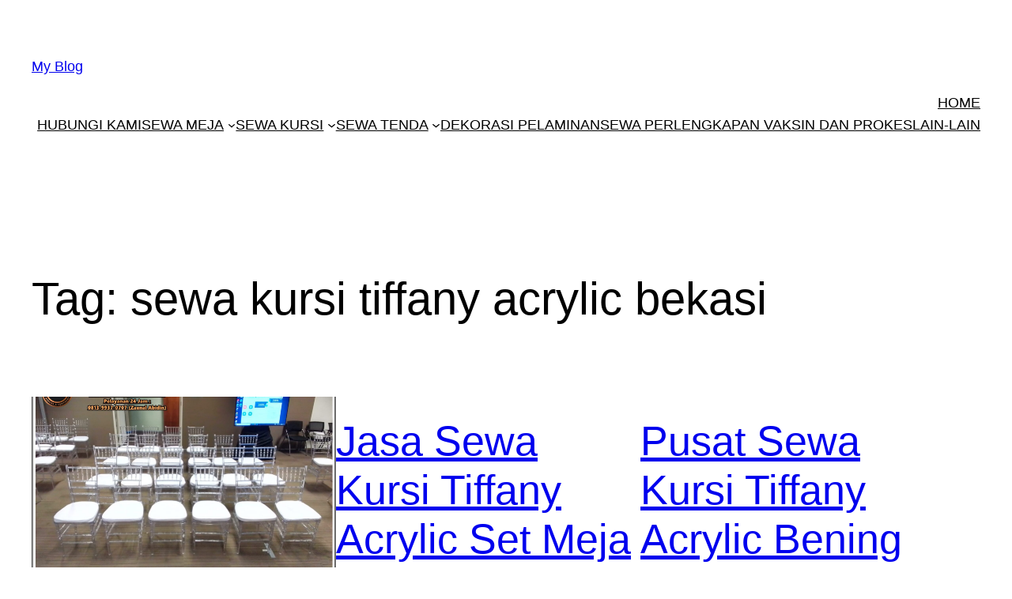

--- FILE ---
content_type: text/html; charset=UTF-8
request_url: https://alatpestajaksel.com/tag/sewa-kursi-tiffany-acrylic-bekasi/page/2/
body_size: 21569
content:
<!DOCTYPE html>
<html lang="id">
<head>
	<meta charset="UTF-8" />
	<meta name="viewport" content="width=device-width, initial-scale=1" />
<meta name='robots' content='max-image-preview:large' />
<title>sewa kursi tiffany acrylic bekasi &#8211; Laman 2 &#8211; My Blog</title>
<link rel="alternate" type="application/rss+xml" title="My Blog &raquo; Feed" href="https://alatpestajaksel.com/feed/" />
<link rel="alternate" type="application/rss+xml" title="My Blog &raquo; Umpan Komentar" href="https://alatpestajaksel.com/comments/feed/" />
<link rel="alternate" type="application/rss+xml" title="My Blog &raquo; sewa kursi tiffany acrylic bekasi Umpan Tag" href="https://alatpestajaksel.com/tag/sewa-kursi-tiffany-acrylic-bekasi/feed/" />
<style id='wp-img-auto-sizes-contain-inline-css'>
img:is([sizes=auto i],[sizes^="auto," i]){contain-intrinsic-size:3000px 1500px}
/*# sourceURL=wp-img-auto-sizes-contain-inline-css */
</style>
<style id='wp-block-site-title-inline-css'>
.wp-block-site-title{box-sizing:border-box}.wp-block-site-title :where(a){color:inherit;font-family:inherit;font-size:inherit;font-style:inherit;font-weight:inherit;letter-spacing:inherit;line-height:inherit;text-decoration:inherit}
/*# sourceURL=https://alatpestajaksel.com/wp-includes/blocks/site-title/style.min.css */
</style>
<style id='wp-block-navigation-link-inline-css'>
.wp-block-navigation .wp-block-navigation-item__label{overflow-wrap:break-word}.wp-block-navigation .wp-block-navigation-item__description{display:none}.link-ui-tools{outline:1px solid #f0f0f0;padding:8px}.link-ui-block-inserter{padding-top:8px}.link-ui-block-inserter__back{margin-left:8px;text-transform:uppercase}
/*# sourceURL=https://alatpestajaksel.com/wp-includes/blocks/navigation-link/style.min.css */
</style>
<style id='wp-block-navigation-inline-css'>
.wp-block-navigation{position:relative}.wp-block-navigation ul{margin-bottom:0;margin-left:0;margin-top:0;padding-left:0}.wp-block-navigation ul,.wp-block-navigation ul li{list-style:none;padding:0}.wp-block-navigation .wp-block-navigation-item{align-items:center;background-color:inherit;display:flex;position:relative}.wp-block-navigation .wp-block-navigation-item .wp-block-navigation__submenu-container:empty{display:none}.wp-block-navigation .wp-block-navigation-item__content{display:block;z-index:1}.wp-block-navigation .wp-block-navigation-item__content.wp-block-navigation-item__content{color:inherit}.wp-block-navigation.has-text-decoration-underline .wp-block-navigation-item__content,.wp-block-navigation.has-text-decoration-underline .wp-block-navigation-item__content:active,.wp-block-navigation.has-text-decoration-underline .wp-block-navigation-item__content:focus{text-decoration:underline}.wp-block-navigation.has-text-decoration-line-through .wp-block-navigation-item__content,.wp-block-navigation.has-text-decoration-line-through .wp-block-navigation-item__content:active,.wp-block-navigation.has-text-decoration-line-through .wp-block-navigation-item__content:focus{text-decoration:line-through}.wp-block-navigation :where(a),.wp-block-navigation :where(a:active),.wp-block-navigation :where(a:focus){text-decoration:none}.wp-block-navigation .wp-block-navigation__submenu-icon{align-self:center;background-color:inherit;border:none;color:currentColor;display:inline-block;font-size:inherit;height:.6em;line-height:0;margin-left:.25em;padding:0;width:.6em}.wp-block-navigation .wp-block-navigation__submenu-icon svg{display:inline-block;stroke:currentColor;height:inherit;margin-top:.075em;width:inherit}.wp-block-navigation{--navigation-layout-justification-setting:flex-start;--navigation-layout-direction:row;--navigation-layout-wrap:wrap;--navigation-layout-justify:flex-start;--navigation-layout-align:center}.wp-block-navigation.is-vertical{--navigation-layout-direction:column;--navigation-layout-justify:initial;--navigation-layout-align:flex-start}.wp-block-navigation.no-wrap{--navigation-layout-wrap:nowrap}.wp-block-navigation.items-justified-center{--navigation-layout-justification-setting:center;--navigation-layout-justify:center}.wp-block-navigation.items-justified-center.is-vertical{--navigation-layout-align:center}.wp-block-navigation.items-justified-right{--navigation-layout-justification-setting:flex-end;--navigation-layout-justify:flex-end}.wp-block-navigation.items-justified-right.is-vertical{--navigation-layout-align:flex-end}.wp-block-navigation.items-justified-space-between{--navigation-layout-justification-setting:space-between;--navigation-layout-justify:space-between}.wp-block-navigation .has-child .wp-block-navigation__submenu-container{align-items:normal;background-color:inherit;color:inherit;display:flex;flex-direction:column;opacity:0;position:absolute;z-index:2}@media not (prefers-reduced-motion){.wp-block-navigation .has-child .wp-block-navigation__submenu-container{transition:opacity .1s linear}}.wp-block-navigation .has-child .wp-block-navigation__submenu-container{height:0;overflow:hidden;visibility:hidden;width:0}.wp-block-navigation .has-child .wp-block-navigation__submenu-container>.wp-block-navigation-item>.wp-block-navigation-item__content{display:flex;flex-grow:1;padding:.5em 1em}.wp-block-navigation .has-child .wp-block-navigation__submenu-container>.wp-block-navigation-item>.wp-block-navigation-item__content .wp-block-navigation__submenu-icon{margin-left:auto;margin-right:0}.wp-block-navigation .has-child .wp-block-navigation__submenu-container .wp-block-navigation-item__content{margin:0}.wp-block-navigation .has-child .wp-block-navigation__submenu-container{left:-1px;top:100%}@media (min-width:782px){.wp-block-navigation .has-child .wp-block-navigation__submenu-container .wp-block-navigation__submenu-container{left:100%;top:-1px}.wp-block-navigation .has-child .wp-block-navigation__submenu-container .wp-block-navigation__submenu-container:before{background:#0000;content:"";display:block;height:100%;position:absolute;right:100%;width:.5em}.wp-block-navigation .has-child .wp-block-navigation__submenu-container .wp-block-navigation__submenu-icon{margin-right:.25em}.wp-block-navigation .has-child .wp-block-navigation__submenu-container .wp-block-navigation__submenu-icon svg{transform:rotate(-90deg)}}.wp-block-navigation .has-child .wp-block-navigation-submenu__toggle[aria-expanded=true]~.wp-block-navigation__submenu-container,.wp-block-navigation .has-child:not(.open-on-click):hover>.wp-block-navigation__submenu-container,.wp-block-navigation .has-child:not(.open-on-click):not(.open-on-hover-click):focus-within>.wp-block-navigation__submenu-container{height:auto;min-width:200px;opacity:1;overflow:visible;visibility:visible;width:auto}.wp-block-navigation.has-background .has-child .wp-block-navigation__submenu-container{left:0;top:100%}@media (min-width:782px){.wp-block-navigation.has-background .has-child .wp-block-navigation__submenu-container .wp-block-navigation__submenu-container{left:100%;top:0}}.wp-block-navigation-submenu{display:flex;position:relative}.wp-block-navigation-submenu .wp-block-navigation__submenu-icon svg{stroke:currentColor}button.wp-block-navigation-item__content{background-color:initial;border:none;color:currentColor;font-family:inherit;font-size:inherit;font-style:inherit;font-weight:inherit;letter-spacing:inherit;line-height:inherit;text-align:left;text-transform:inherit}.wp-block-navigation-submenu__toggle{cursor:pointer}.wp-block-navigation-submenu__toggle[aria-expanded=true]+.wp-block-navigation__submenu-icon>svg,.wp-block-navigation-submenu__toggle[aria-expanded=true]>svg{transform:rotate(180deg)}.wp-block-navigation-item.open-on-click .wp-block-navigation-submenu__toggle{padding-left:0;padding-right:.85em}.wp-block-navigation-item.open-on-click .wp-block-navigation-submenu__toggle+.wp-block-navigation__submenu-icon{margin-left:-.6em;pointer-events:none}.wp-block-navigation-item.open-on-click button.wp-block-navigation-item__content:not(.wp-block-navigation-submenu__toggle){padding:0}.wp-block-navigation .wp-block-page-list,.wp-block-navigation__container,.wp-block-navigation__responsive-close,.wp-block-navigation__responsive-container,.wp-block-navigation__responsive-container-content,.wp-block-navigation__responsive-dialog{gap:inherit}:where(.wp-block-navigation.has-background .wp-block-navigation-item a:not(.wp-element-button)),:where(.wp-block-navigation.has-background .wp-block-navigation-submenu a:not(.wp-element-button)){padding:.5em 1em}:where(.wp-block-navigation .wp-block-navigation__submenu-container .wp-block-navigation-item a:not(.wp-element-button)),:where(.wp-block-navigation .wp-block-navigation__submenu-container .wp-block-navigation-submenu a:not(.wp-element-button)),:where(.wp-block-navigation .wp-block-navigation__submenu-container .wp-block-navigation-submenu button.wp-block-navigation-item__content),:where(.wp-block-navigation .wp-block-navigation__submenu-container .wp-block-pages-list__item button.wp-block-navigation-item__content){padding:.5em 1em}.wp-block-navigation.items-justified-right .wp-block-navigation__container .has-child .wp-block-navigation__submenu-container,.wp-block-navigation.items-justified-right .wp-block-page-list>.has-child .wp-block-navigation__submenu-container,.wp-block-navigation.items-justified-space-between .wp-block-page-list>.has-child:last-child .wp-block-navigation__submenu-container,.wp-block-navigation.items-justified-space-between>.wp-block-navigation__container>.has-child:last-child .wp-block-navigation__submenu-container{left:auto;right:0}.wp-block-navigation.items-justified-right .wp-block-navigation__container .has-child .wp-block-navigation__submenu-container .wp-block-navigation__submenu-container,.wp-block-navigation.items-justified-right .wp-block-page-list>.has-child .wp-block-navigation__submenu-container .wp-block-navigation__submenu-container,.wp-block-navigation.items-justified-space-between .wp-block-page-list>.has-child:last-child .wp-block-navigation__submenu-container .wp-block-navigation__submenu-container,.wp-block-navigation.items-justified-space-between>.wp-block-navigation__container>.has-child:last-child .wp-block-navigation__submenu-container .wp-block-navigation__submenu-container{left:-1px;right:-1px}@media (min-width:782px){.wp-block-navigation.items-justified-right .wp-block-navigation__container .has-child .wp-block-navigation__submenu-container .wp-block-navigation__submenu-container,.wp-block-navigation.items-justified-right .wp-block-page-list>.has-child .wp-block-navigation__submenu-container .wp-block-navigation__submenu-container,.wp-block-navigation.items-justified-space-between .wp-block-page-list>.has-child:last-child .wp-block-navigation__submenu-container .wp-block-navigation__submenu-container,.wp-block-navigation.items-justified-space-between>.wp-block-navigation__container>.has-child:last-child .wp-block-navigation__submenu-container .wp-block-navigation__submenu-container{left:auto;right:100%}}.wp-block-navigation:not(.has-background) .wp-block-navigation__submenu-container{background-color:#fff;border:1px solid #00000026}.wp-block-navigation.has-background .wp-block-navigation__submenu-container{background-color:inherit}.wp-block-navigation:not(.has-text-color) .wp-block-navigation__submenu-container{color:#000}.wp-block-navigation__container{align-items:var(--navigation-layout-align,initial);display:flex;flex-direction:var(--navigation-layout-direction,initial);flex-wrap:var(--navigation-layout-wrap,wrap);justify-content:var(--navigation-layout-justify,initial);list-style:none;margin:0;padding-left:0}.wp-block-navigation__container .is-responsive{display:none}.wp-block-navigation__container:only-child,.wp-block-page-list:only-child{flex-grow:1}@keyframes overlay-menu__fade-in-animation{0%{opacity:0;transform:translateY(.5em)}to{opacity:1;transform:translateY(0)}}.wp-block-navigation__responsive-container{bottom:0;display:none;left:0;position:fixed;right:0;top:0}.wp-block-navigation__responsive-container :where(.wp-block-navigation-item a){color:inherit}.wp-block-navigation__responsive-container .wp-block-navigation__responsive-container-content{align-items:var(--navigation-layout-align,initial);display:flex;flex-direction:var(--navigation-layout-direction,initial);flex-wrap:var(--navigation-layout-wrap,wrap);justify-content:var(--navigation-layout-justify,initial)}.wp-block-navigation__responsive-container:not(.is-menu-open.is-menu-open){background-color:inherit!important;color:inherit!important}.wp-block-navigation__responsive-container.is-menu-open{background-color:inherit;display:flex;flex-direction:column}@media not (prefers-reduced-motion){.wp-block-navigation__responsive-container.is-menu-open{animation:overlay-menu__fade-in-animation .1s ease-out;animation-fill-mode:forwards}}.wp-block-navigation__responsive-container.is-menu-open{overflow:auto;padding:clamp(1rem,var(--wp--style--root--padding-top),20rem) clamp(1rem,var(--wp--style--root--padding-right),20rem) clamp(1rem,var(--wp--style--root--padding-bottom),20rem) clamp(1rem,var(--wp--style--root--padding-left),20rem);z-index:100000}.wp-block-navigation__responsive-container.is-menu-open .wp-block-navigation__responsive-container-content{align-items:var(--navigation-layout-justification-setting,inherit);display:flex;flex-direction:column;flex-wrap:nowrap;overflow:visible;padding-top:calc(2rem + 24px)}.wp-block-navigation__responsive-container.is-menu-open .wp-block-navigation__responsive-container-content,.wp-block-navigation__responsive-container.is-menu-open .wp-block-navigation__responsive-container-content .wp-block-navigation__container,.wp-block-navigation__responsive-container.is-menu-open .wp-block-navigation__responsive-container-content .wp-block-page-list{justify-content:flex-start}.wp-block-navigation__responsive-container.is-menu-open .wp-block-navigation__responsive-container-content .wp-block-navigation__submenu-icon{display:none}.wp-block-navigation__responsive-container.is-menu-open .wp-block-navigation__responsive-container-content .has-child .wp-block-navigation__submenu-container{border:none;height:auto;min-width:200px;opacity:1;overflow:initial;padding-left:2rem;padding-right:2rem;position:static;visibility:visible;width:auto}.wp-block-navigation__responsive-container.is-menu-open .wp-block-navigation__responsive-container-content .wp-block-navigation__container,.wp-block-navigation__responsive-container.is-menu-open .wp-block-navigation__responsive-container-content .wp-block-navigation__submenu-container{gap:inherit}.wp-block-navigation__responsive-container.is-menu-open .wp-block-navigation__responsive-container-content .wp-block-navigation__submenu-container{padding-top:var(--wp--style--block-gap,2em)}.wp-block-navigation__responsive-container.is-menu-open .wp-block-navigation__responsive-container-content .wp-block-navigation-item__content{padding:0}.wp-block-navigation__responsive-container.is-menu-open .wp-block-navigation__responsive-container-content .wp-block-navigation-item,.wp-block-navigation__responsive-container.is-menu-open .wp-block-navigation__responsive-container-content .wp-block-navigation__container,.wp-block-navigation__responsive-container.is-menu-open .wp-block-navigation__responsive-container-content .wp-block-page-list{align-items:var(--navigation-layout-justification-setting,initial);display:flex;flex-direction:column}.wp-block-navigation__responsive-container.is-menu-open .wp-block-navigation-item,.wp-block-navigation__responsive-container.is-menu-open .wp-block-navigation-item .wp-block-navigation__submenu-container,.wp-block-navigation__responsive-container.is-menu-open .wp-block-navigation__container,.wp-block-navigation__responsive-container.is-menu-open .wp-block-page-list{background:#0000!important;color:inherit!important}.wp-block-navigation__responsive-container.is-menu-open .wp-block-navigation__submenu-container.wp-block-navigation__submenu-container.wp-block-navigation__submenu-container.wp-block-navigation__submenu-container{left:auto;right:auto}@media (min-width:600px){.wp-block-navigation__responsive-container:not(.hidden-by-default):not(.is-menu-open){background-color:inherit;display:block;position:relative;width:100%;z-index:auto}.wp-block-navigation__responsive-container:not(.hidden-by-default):not(.is-menu-open) .wp-block-navigation__responsive-container-close{display:none}.wp-block-navigation__responsive-container.is-menu-open .wp-block-navigation__submenu-container.wp-block-navigation__submenu-container.wp-block-navigation__submenu-container.wp-block-navigation__submenu-container{left:0}}.wp-block-navigation:not(.has-background) .wp-block-navigation__responsive-container.is-menu-open{background-color:#fff}.wp-block-navigation:not(.has-text-color) .wp-block-navigation__responsive-container.is-menu-open{color:#000}.wp-block-navigation__toggle_button_label{font-size:1rem;font-weight:700}.wp-block-navigation__responsive-container-close,.wp-block-navigation__responsive-container-open{background:#0000;border:none;color:currentColor;cursor:pointer;margin:0;padding:0;text-transform:inherit;vertical-align:middle}.wp-block-navigation__responsive-container-close svg,.wp-block-navigation__responsive-container-open svg{fill:currentColor;display:block;height:24px;pointer-events:none;width:24px}.wp-block-navigation__responsive-container-open{display:flex}.wp-block-navigation__responsive-container-open.wp-block-navigation__responsive-container-open.wp-block-navigation__responsive-container-open{font-family:inherit;font-size:inherit;font-weight:inherit}@media (min-width:600px){.wp-block-navigation__responsive-container-open:not(.always-shown){display:none}}.wp-block-navigation__responsive-container-close{position:absolute;right:0;top:0;z-index:2}.wp-block-navigation__responsive-container-close.wp-block-navigation__responsive-container-close.wp-block-navigation__responsive-container-close{font-family:inherit;font-size:inherit;font-weight:inherit}.wp-block-navigation__responsive-close{width:100%}.has-modal-open .wp-block-navigation__responsive-close{margin-left:auto;margin-right:auto;max-width:var(--wp--style--global--wide-size,100%)}.wp-block-navigation__responsive-close:focus{outline:none}.is-menu-open .wp-block-navigation__responsive-close,.is-menu-open .wp-block-navigation__responsive-container-content,.is-menu-open .wp-block-navigation__responsive-dialog{box-sizing:border-box}.wp-block-navigation__responsive-dialog{position:relative}.has-modal-open .admin-bar .is-menu-open .wp-block-navigation__responsive-dialog{margin-top:46px}@media (min-width:782px){.has-modal-open .admin-bar .is-menu-open .wp-block-navigation__responsive-dialog{margin-top:32px}}html.has-modal-open{overflow:hidden}
/*# sourceURL=https://alatpestajaksel.com/wp-includes/blocks/navigation/style.min.css */
</style>
<style id='wp-block-group-inline-css'>
.wp-block-group{box-sizing:border-box}:where(.wp-block-group.wp-block-group-is-layout-constrained){position:relative}
/*# sourceURL=https://alatpestajaksel.com/wp-includes/blocks/group/style.min.css */
</style>
<style id='wp-block-query-title-inline-css'>
.wp-block-query-title{box-sizing:border-box}
/*# sourceURL=https://alatpestajaksel.com/wp-includes/blocks/query-title/style.min.css */
</style>
<style id='wp-block-post-featured-image-inline-css'>
.wp-block-post-featured-image{margin-left:0;margin-right:0}.wp-block-post-featured-image a{display:block;height:100%}.wp-block-post-featured-image :where(img){box-sizing:border-box;height:auto;max-width:100%;vertical-align:bottom;width:100%}.wp-block-post-featured-image.alignfull img,.wp-block-post-featured-image.alignwide img{width:100%}.wp-block-post-featured-image .wp-block-post-featured-image__overlay.has-background-dim{background-color:#000;inset:0;position:absolute}.wp-block-post-featured-image{position:relative}.wp-block-post-featured-image .wp-block-post-featured-image__overlay.has-background-gradient{background-color:initial}.wp-block-post-featured-image .wp-block-post-featured-image__overlay.has-background-dim-0{opacity:0}.wp-block-post-featured-image .wp-block-post-featured-image__overlay.has-background-dim-10{opacity:.1}.wp-block-post-featured-image .wp-block-post-featured-image__overlay.has-background-dim-20{opacity:.2}.wp-block-post-featured-image .wp-block-post-featured-image__overlay.has-background-dim-30{opacity:.3}.wp-block-post-featured-image .wp-block-post-featured-image__overlay.has-background-dim-40{opacity:.4}.wp-block-post-featured-image .wp-block-post-featured-image__overlay.has-background-dim-50{opacity:.5}.wp-block-post-featured-image .wp-block-post-featured-image__overlay.has-background-dim-60{opacity:.6}.wp-block-post-featured-image .wp-block-post-featured-image__overlay.has-background-dim-70{opacity:.7}.wp-block-post-featured-image .wp-block-post-featured-image__overlay.has-background-dim-80{opacity:.8}.wp-block-post-featured-image .wp-block-post-featured-image__overlay.has-background-dim-90{opacity:.9}.wp-block-post-featured-image .wp-block-post-featured-image__overlay.has-background-dim-100{opacity:1}.wp-block-post-featured-image:where(.alignleft,.alignright){width:100%}
/*# sourceURL=https://alatpestajaksel.com/wp-includes/blocks/post-featured-image/style.min.css */
</style>
<style id='wp-block-post-title-inline-css'>
.wp-block-post-title{box-sizing:border-box;word-break:break-word}.wp-block-post-title :where(a){display:inline-block;font-family:inherit;font-size:inherit;font-style:inherit;font-weight:inherit;letter-spacing:inherit;line-height:inherit;text-decoration:inherit}
/*# sourceURL=https://alatpestajaksel.com/wp-includes/blocks/post-title/style.min.css */
</style>
<style id='wp-block-heading-inline-css'>
h1:where(.wp-block-heading).has-background,h2:where(.wp-block-heading).has-background,h3:where(.wp-block-heading).has-background,h4:where(.wp-block-heading).has-background,h5:where(.wp-block-heading).has-background,h6:where(.wp-block-heading).has-background{padding:1.25em 2.375em}h1.has-text-align-left[style*=writing-mode]:where([style*=vertical-lr]),h1.has-text-align-right[style*=writing-mode]:where([style*=vertical-rl]),h2.has-text-align-left[style*=writing-mode]:where([style*=vertical-lr]),h2.has-text-align-right[style*=writing-mode]:where([style*=vertical-rl]),h3.has-text-align-left[style*=writing-mode]:where([style*=vertical-lr]),h3.has-text-align-right[style*=writing-mode]:where([style*=vertical-rl]),h4.has-text-align-left[style*=writing-mode]:where([style*=vertical-lr]),h4.has-text-align-right[style*=writing-mode]:where([style*=vertical-rl]),h5.has-text-align-left[style*=writing-mode]:where([style*=vertical-lr]),h5.has-text-align-right[style*=writing-mode]:where([style*=vertical-rl]),h6.has-text-align-left[style*=writing-mode]:where([style*=vertical-lr]),h6.has-text-align-right[style*=writing-mode]:where([style*=vertical-rl]){rotate:180deg}
/*# sourceURL=https://alatpestajaksel.com/wp-includes/blocks/heading/style.min.css */
</style>
<style id='wp-block-paragraph-inline-css'>
.is-small-text{font-size:.875em}.is-regular-text{font-size:1em}.is-large-text{font-size:2.25em}.is-larger-text{font-size:3em}.has-drop-cap:not(:focus):first-letter{float:left;font-size:8.4em;font-style:normal;font-weight:100;line-height:.68;margin:.05em .1em 0 0;text-transform:uppercase}body.rtl .has-drop-cap:not(:focus):first-letter{float:none;margin-left:.1em}p.has-drop-cap.has-background{overflow:hidden}:root :where(p.has-background){padding:1.25em 2.375em}:where(p.has-text-color:not(.has-link-color)) a{color:inherit}p.has-text-align-left[style*="writing-mode:vertical-lr"],p.has-text-align-right[style*="writing-mode:vertical-rl"]{rotate:180deg}
/*# sourceURL=https://alatpestajaksel.com/wp-includes/blocks/paragraph/style.min.css */
</style>
<style id='wp-block-post-excerpt-inline-css'>
:where(.wp-block-post-excerpt){box-sizing:border-box;margin-bottom:var(--wp--style--block-gap);margin-top:var(--wp--style--block-gap)}.wp-block-post-excerpt__excerpt{margin-bottom:0;margin-top:0}.wp-block-post-excerpt__more-text{margin-bottom:0;margin-top:var(--wp--style--block-gap)}.wp-block-post-excerpt__more-link{display:inline-block}
/*# sourceURL=https://alatpestajaksel.com/wp-includes/blocks/post-excerpt/style.min.css */
</style>
<style id='wp-block-post-date-inline-css'>
.wp-block-post-date{box-sizing:border-box}
/*# sourceURL=https://alatpestajaksel.com/wp-includes/blocks/post-date/style.min.css */
</style>
<style id='wp-block-spacer-inline-css'>
.wp-block-spacer{clear:both}
/*# sourceURL=https://alatpestajaksel.com/wp-includes/blocks/spacer/style.min.css */
</style>
<style id='wp-block-post-template-inline-css'>
.wp-block-post-template{box-sizing:border-box;list-style:none;margin-bottom:0;margin-top:0;max-width:100%;padding:0}.wp-block-post-template.is-flex-container{display:flex;flex-direction:row;flex-wrap:wrap;gap:1.25em}.wp-block-post-template.is-flex-container>li{margin:0;width:100%}@media (min-width:600px){.wp-block-post-template.is-flex-container.is-flex-container.columns-2>li{width:calc(50% - .625em)}.wp-block-post-template.is-flex-container.is-flex-container.columns-3>li{width:calc(33.33333% - .83333em)}.wp-block-post-template.is-flex-container.is-flex-container.columns-4>li{width:calc(25% - .9375em)}.wp-block-post-template.is-flex-container.is-flex-container.columns-5>li{width:calc(20% - 1em)}.wp-block-post-template.is-flex-container.is-flex-container.columns-6>li{width:calc(16.66667% - 1.04167em)}}@media (max-width:600px){.wp-block-post-template-is-layout-grid.wp-block-post-template-is-layout-grid.wp-block-post-template-is-layout-grid.wp-block-post-template-is-layout-grid{grid-template-columns:1fr}}.wp-block-post-template-is-layout-constrained>li>.alignright,.wp-block-post-template-is-layout-flow>li>.alignright{float:right;margin-inline-end:0;margin-inline-start:2em}.wp-block-post-template-is-layout-constrained>li>.alignleft,.wp-block-post-template-is-layout-flow>li>.alignleft{float:left;margin-inline-end:2em;margin-inline-start:0}.wp-block-post-template-is-layout-constrained>li>.aligncenter,.wp-block-post-template-is-layout-flow>li>.aligncenter{margin-inline-end:auto;margin-inline-start:auto}
/*# sourceURL=https://alatpestajaksel.com/wp-includes/blocks/post-template/style.min.css */
</style>
<style id='wp-block-query-pagination-inline-css'>
.wp-block-query-pagination.is-content-justification-space-between>.wp-block-query-pagination-next:last-of-type{margin-inline-start:auto}.wp-block-query-pagination.is-content-justification-space-between>.wp-block-query-pagination-previous:first-child{margin-inline-end:auto}.wp-block-query-pagination .wp-block-query-pagination-previous-arrow{display:inline-block;margin-right:1ch}.wp-block-query-pagination .wp-block-query-pagination-previous-arrow:not(.is-arrow-chevron){transform:scaleX(1)}.wp-block-query-pagination .wp-block-query-pagination-next-arrow{display:inline-block;margin-left:1ch}.wp-block-query-pagination .wp-block-query-pagination-next-arrow:not(.is-arrow-chevron){transform:scaleX(1)}.wp-block-query-pagination.aligncenter{justify-content:center}
/*# sourceURL=https://alatpestajaksel.com/wp-includes/blocks/query-pagination/style.min.css */
</style>
<style id='wp-emoji-styles-inline-css'>

	img.wp-smiley, img.emoji {
		display: inline !important;
		border: none !important;
		box-shadow: none !important;
		height: 1em !important;
		width: 1em !important;
		margin: 0 0.07em !important;
		vertical-align: -0.1em !important;
		background: none !important;
		padding: 0 !important;
	}
/*# sourceURL=wp-emoji-styles-inline-css */
</style>
<style id='wp-block-library-inline-css'>
:root{--wp-block-synced-color:#7a00df;--wp-block-synced-color--rgb:122,0,223;--wp-bound-block-color:var(--wp-block-synced-color);--wp-editor-canvas-background:#ddd;--wp-admin-theme-color:#007cba;--wp-admin-theme-color--rgb:0,124,186;--wp-admin-theme-color-darker-10:#006ba1;--wp-admin-theme-color-darker-10--rgb:0,107,160.5;--wp-admin-theme-color-darker-20:#005a87;--wp-admin-theme-color-darker-20--rgb:0,90,135;--wp-admin-border-width-focus:2px}@media (min-resolution:192dpi){:root{--wp-admin-border-width-focus:1.5px}}.wp-element-button{cursor:pointer}:root .has-very-light-gray-background-color{background-color:#eee}:root .has-very-dark-gray-background-color{background-color:#313131}:root .has-very-light-gray-color{color:#eee}:root .has-very-dark-gray-color{color:#313131}:root .has-vivid-green-cyan-to-vivid-cyan-blue-gradient-background{background:linear-gradient(135deg,#00d084,#0693e3)}:root .has-purple-crush-gradient-background{background:linear-gradient(135deg,#34e2e4,#4721fb 50%,#ab1dfe)}:root .has-hazy-dawn-gradient-background{background:linear-gradient(135deg,#faaca8,#dad0ec)}:root .has-subdued-olive-gradient-background{background:linear-gradient(135deg,#fafae1,#67a671)}:root .has-atomic-cream-gradient-background{background:linear-gradient(135deg,#fdd79a,#004a59)}:root .has-nightshade-gradient-background{background:linear-gradient(135deg,#330968,#31cdcf)}:root .has-midnight-gradient-background{background:linear-gradient(135deg,#020381,#2874fc)}:root{--wp--preset--font-size--normal:16px;--wp--preset--font-size--huge:42px}.has-regular-font-size{font-size:1em}.has-larger-font-size{font-size:2.625em}.has-normal-font-size{font-size:var(--wp--preset--font-size--normal)}.has-huge-font-size{font-size:var(--wp--preset--font-size--huge)}.has-text-align-center{text-align:center}.has-text-align-left{text-align:left}.has-text-align-right{text-align:right}.has-fit-text{white-space:nowrap!important}#end-resizable-editor-section{display:none}.aligncenter{clear:both}.items-justified-left{justify-content:flex-start}.items-justified-center{justify-content:center}.items-justified-right{justify-content:flex-end}.items-justified-space-between{justify-content:space-between}.screen-reader-text{border:0;clip-path:inset(50%);height:1px;margin:-1px;overflow:hidden;padding:0;position:absolute;width:1px;word-wrap:normal!important}.screen-reader-text:focus{background-color:#ddd;clip-path:none;color:#444;display:block;font-size:1em;height:auto;left:5px;line-height:normal;padding:15px 23px 14px;text-decoration:none;top:5px;width:auto;z-index:100000}html :where(.has-border-color){border-style:solid}html :where([style*=border-top-color]){border-top-style:solid}html :where([style*=border-right-color]){border-right-style:solid}html :where([style*=border-bottom-color]){border-bottom-style:solid}html :where([style*=border-left-color]){border-left-style:solid}html :where([style*=border-width]){border-style:solid}html :where([style*=border-top-width]){border-top-style:solid}html :where([style*=border-right-width]){border-right-style:solid}html :where([style*=border-bottom-width]){border-bottom-style:solid}html :where([style*=border-left-width]){border-left-style:solid}html :where(img[class*=wp-image-]){height:auto;max-width:100%}:where(figure){margin:0 0 1em}html :where(.is-position-sticky){--wp-admin--admin-bar--position-offset:var(--wp-admin--admin-bar--height,0px)}@media screen and (max-width:600px){html :where(.is-position-sticky){--wp-admin--admin-bar--position-offset:0px}}
/*# sourceURL=/wp-includes/css/dist/block-library/common.min.css */
</style>
<style id='global-styles-inline-css'>
:root{--wp--preset--aspect-ratio--square: 1;--wp--preset--aspect-ratio--4-3: 4/3;--wp--preset--aspect-ratio--3-4: 3/4;--wp--preset--aspect-ratio--3-2: 3/2;--wp--preset--aspect-ratio--2-3: 2/3;--wp--preset--aspect-ratio--16-9: 16/9;--wp--preset--aspect-ratio--9-16: 9/16;--wp--preset--color--black: #000000;--wp--preset--color--cyan-bluish-gray: #abb8c3;--wp--preset--color--white: #ffffff;--wp--preset--color--pale-pink: #f78da7;--wp--preset--color--vivid-red: #cf2e2e;--wp--preset--color--luminous-vivid-orange: #ff6900;--wp--preset--color--luminous-vivid-amber: #fcb900;--wp--preset--color--light-green-cyan: #7bdcb5;--wp--preset--color--vivid-green-cyan: #00d084;--wp--preset--color--pale-cyan-blue: #8ed1fc;--wp--preset--color--vivid-cyan-blue: #0693e3;--wp--preset--color--vivid-purple: #9b51e0;--wp--preset--color--base: #ffffff;--wp--preset--color--contrast: #000000;--wp--preset--color--primary: #9DFF20;--wp--preset--color--secondary: #345C00;--wp--preset--color--tertiary: #F6F6F6;--wp--preset--gradient--vivid-cyan-blue-to-vivid-purple: linear-gradient(135deg,rgb(6,147,227) 0%,rgb(155,81,224) 100%);--wp--preset--gradient--light-green-cyan-to-vivid-green-cyan: linear-gradient(135deg,rgb(122,220,180) 0%,rgb(0,208,130) 100%);--wp--preset--gradient--luminous-vivid-amber-to-luminous-vivid-orange: linear-gradient(135deg,rgb(252,185,0) 0%,rgb(255,105,0) 100%);--wp--preset--gradient--luminous-vivid-orange-to-vivid-red: linear-gradient(135deg,rgb(255,105,0) 0%,rgb(207,46,46) 100%);--wp--preset--gradient--very-light-gray-to-cyan-bluish-gray: linear-gradient(135deg,rgb(238,238,238) 0%,rgb(169,184,195) 100%);--wp--preset--gradient--cool-to-warm-spectrum: linear-gradient(135deg,rgb(74,234,220) 0%,rgb(151,120,209) 20%,rgb(207,42,186) 40%,rgb(238,44,130) 60%,rgb(251,105,98) 80%,rgb(254,248,76) 100%);--wp--preset--gradient--blush-light-purple: linear-gradient(135deg,rgb(255,206,236) 0%,rgb(152,150,240) 100%);--wp--preset--gradient--blush-bordeaux: linear-gradient(135deg,rgb(254,205,165) 0%,rgb(254,45,45) 50%,rgb(107,0,62) 100%);--wp--preset--gradient--luminous-dusk: linear-gradient(135deg,rgb(255,203,112) 0%,rgb(199,81,192) 50%,rgb(65,88,208) 100%);--wp--preset--gradient--pale-ocean: linear-gradient(135deg,rgb(255,245,203) 0%,rgb(182,227,212) 50%,rgb(51,167,181) 100%);--wp--preset--gradient--electric-grass: linear-gradient(135deg,rgb(202,248,128) 0%,rgb(113,206,126) 100%);--wp--preset--gradient--midnight: linear-gradient(135deg,rgb(2,3,129) 0%,rgb(40,116,252) 100%);--wp--preset--font-size--small: clamp(0.875rem, 0.875rem + ((1vw - 0.2rem) * 0.227), 1rem);--wp--preset--font-size--medium: clamp(1rem, 1rem + ((1vw - 0.2rem) * 0.227), 1.125rem);--wp--preset--font-size--large: clamp(1.75rem, 1.75rem + ((1vw - 0.2rem) * 0.227), 1.875rem);--wp--preset--font-size--x-large: 2.25rem;--wp--preset--font-size--xx-large: clamp(4rem, 4rem + ((1vw - 0.2rem) * 10.909), 10rem);--wp--preset--font-family--dm-sans: "DM Sans", sans-serif;--wp--preset--font-family--ibm-plex-mono: 'IBM Plex Mono', monospace;--wp--preset--font-family--inter: "Inter", sans-serif;--wp--preset--font-family--system-font: -apple-system,BlinkMacSystemFont,"Segoe UI",Roboto,Oxygen-Sans,Ubuntu,Cantarell,"Helvetica Neue",sans-serif;--wp--preset--font-family--source-serif-pro: "Source Serif Pro", serif;--wp--preset--spacing--20: 0.44rem;--wp--preset--spacing--30: clamp(1.5rem, 5vw, 2rem);--wp--preset--spacing--40: clamp(1.8rem, 1.8rem + ((1vw - 0.48rem) * 2.885), 3rem);--wp--preset--spacing--50: clamp(2.5rem, 8vw, 4.5rem);--wp--preset--spacing--60: clamp(3.75rem, 10vw, 7rem);--wp--preset--spacing--70: clamp(5rem, 5.25rem + ((1vw - 0.48rem) * 9.096), 8rem);--wp--preset--spacing--80: clamp(7rem, 14vw, 11rem);--wp--preset--shadow--natural: 6px 6px 9px rgba(0, 0, 0, 0.2);--wp--preset--shadow--deep: 12px 12px 50px rgba(0, 0, 0, 0.4);--wp--preset--shadow--sharp: 6px 6px 0px rgba(0, 0, 0, 0.2);--wp--preset--shadow--outlined: 6px 6px 0px -3px rgb(255, 255, 255), 6px 6px rgb(0, 0, 0);--wp--preset--shadow--crisp: 6px 6px 0px rgb(0, 0, 0);}:root { --wp--style--global--content-size: 650px;--wp--style--global--wide-size: 1200px; }:where(body) { margin: 0; }.wp-site-blocks { padding-top: var(--wp--style--root--padding-top); padding-bottom: var(--wp--style--root--padding-bottom); }.has-global-padding { padding-right: var(--wp--style--root--padding-right); padding-left: var(--wp--style--root--padding-left); }.has-global-padding > .alignfull { margin-right: calc(var(--wp--style--root--padding-right) * -1); margin-left: calc(var(--wp--style--root--padding-left) * -1); }.has-global-padding :where(:not(.alignfull.is-layout-flow) > .has-global-padding:not(.wp-block-block, .alignfull)) { padding-right: 0; padding-left: 0; }.has-global-padding :where(:not(.alignfull.is-layout-flow) > .has-global-padding:not(.wp-block-block, .alignfull)) > .alignfull { margin-left: 0; margin-right: 0; }.wp-site-blocks > .alignleft { float: left; margin-right: 2em; }.wp-site-blocks > .alignright { float: right; margin-left: 2em; }.wp-site-blocks > .aligncenter { justify-content: center; margin-left: auto; margin-right: auto; }:where(.wp-site-blocks) > * { margin-block-start: 1.5rem; margin-block-end: 0; }:where(.wp-site-blocks) > :first-child { margin-block-start: 0; }:where(.wp-site-blocks) > :last-child { margin-block-end: 0; }:root { --wp--style--block-gap: 1.5rem; }:root :where(.is-layout-flow) > :first-child{margin-block-start: 0;}:root :where(.is-layout-flow) > :last-child{margin-block-end: 0;}:root :where(.is-layout-flow) > *{margin-block-start: 1.5rem;margin-block-end: 0;}:root :where(.is-layout-constrained) > :first-child{margin-block-start: 0;}:root :where(.is-layout-constrained) > :last-child{margin-block-end: 0;}:root :where(.is-layout-constrained) > *{margin-block-start: 1.5rem;margin-block-end: 0;}:root :where(.is-layout-flex){gap: 1.5rem;}:root :where(.is-layout-grid){gap: 1.5rem;}.is-layout-flow > .alignleft{float: left;margin-inline-start: 0;margin-inline-end: 2em;}.is-layout-flow > .alignright{float: right;margin-inline-start: 2em;margin-inline-end: 0;}.is-layout-flow > .aligncenter{margin-left: auto !important;margin-right: auto !important;}.is-layout-constrained > .alignleft{float: left;margin-inline-start: 0;margin-inline-end: 2em;}.is-layout-constrained > .alignright{float: right;margin-inline-start: 2em;margin-inline-end: 0;}.is-layout-constrained > .aligncenter{margin-left: auto !important;margin-right: auto !important;}.is-layout-constrained > :where(:not(.alignleft):not(.alignright):not(.alignfull)){max-width: var(--wp--style--global--content-size);margin-left: auto !important;margin-right: auto !important;}.is-layout-constrained > .alignwide{max-width: var(--wp--style--global--wide-size);}body .is-layout-flex{display: flex;}.is-layout-flex{flex-wrap: wrap;align-items: center;}.is-layout-flex > :is(*, div){margin: 0;}body .is-layout-grid{display: grid;}.is-layout-grid > :is(*, div){margin: 0;}body{background-color: var(--wp--preset--color--base);color: var(--wp--preset--color--contrast);font-family: var(--wp--preset--font-family--system-font);font-size: var(--wp--preset--font-size--medium);line-height: 1.6;--wp--style--root--padding-top: var(--wp--preset--spacing--40);--wp--style--root--padding-right: var(--wp--preset--spacing--30);--wp--style--root--padding-bottom: var(--wp--preset--spacing--40);--wp--style--root--padding-left: var(--wp--preset--spacing--30);}a:where(:not(.wp-element-button)){color: var(--wp--preset--color--contrast);text-decoration: underline;}:root :where(a:where(:not(.wp-element-button)):hover){text-decoration: none;}:root :where(a:where(:not(.wp-element-button)):focus){text-decoration: underline dashed;}:root :where(a:where(:not(.wp-element-button)):active){color: var(--wp--preset--color--secondary);text-decoration: none;}h1, h2, h3, h4, h5, h6{font-weight: 400;line-height: 1.4;}h1{font-size: clamp(2.032rem, 2.032rem + ((1vw - 0.2rem) * 2.896), 3.625rem);line-height: 1.2;}h2{font-size: clamp(2.625rem, calc(2.625rem + ((1vw - 0.48rem) * 8.4135)), 3.25rem);line-height: 1.2;}h3{font-size: var(--wp--preset--font-size--x-large);}h4{font-size: var(--wp--preset--font-size--large);}h5{font-size: var(--wp--preset--font-size--medium);font-weight: 700;text-transform: uppercase;}h6{font-size: var(--wp--preset--font-size--medium);text-transform: uppercase;}:root :where(.wp-element-button, .wp-block-button__link){background-color: var(--wp--preset--color--primary);border-radius: 0;border-width: 0;color: var(--wp--preset--color--contrast);font-family: inherit;font-size: inherit;font-style: inherit;font-weight: inherit;letter-spacing: inherit;line-height: inherit;padding-top: calc(0.667em + 2px);padding-right: calc(1.333em + 2px);padding-bottom: calc(0.667em + 2px);padding-left: calc(1.333em + 2px);text-decoration: none;text-transform: inherit;}:root :where(.wp-element-button:visited, .wp-block-button__link:visited){color: var(--wp--preset--color--contrast);}:root :where(.wp-element-button:hover, .wp-block-button__link:hover){background-color: var(--wp--preset--color--contrast);color: var(--wp--preset--color--base);}:root :where(.wp-element-button:focus, .wp-block-button__link:focus){background-color: var(--wp--preset--color--contrast);color: var(--wp--preset--color--base);}:root :where(.wp-element-button:active, .wp-block-button__link:active){background-color: var(--wp--preset--color--secondary);color: var(--wp--preset--color--base);}.has-black-color{color: var(--wp--preset--color--black) !important;}.has-cyan-bluish-gray-color{color: var(--wp--preset--color--cyan-bluish-gray) !important;}.has-white-color{color: var(--wp--preset--color--white) !important;}.has-pale-pink-color{color: var(--wp--preset--color--pale-pink) !important;}.has-vivid-red-color{color: var(--wp--preset--color--vivid-red) !important;}.has-luminous-vivid-orange-color{color: var(--wp--preset--color--luminous-vivid-orange) !important;}.has-luminous-vivid-amber-color{color: var(--wp--preset--color--luminous-vivid-amber) !important;}.has-light-green-cyan-color{color: var(--wp--preset--color--light-green-cyan) !important;}.has-vivid-green-cyan-color{color: var(--wp--preset--color--vivid-green-cyan) !important;}.has-pale-cyan-blue-color{color: var(--wp--preset--color--pale-cyan-blue) !important;}.has-vivid-cyan-blue-color{color: var(--wp--preset--color--vivid-cyan-blue) !important;}.has-vivid-purple-color{color: var(--wp--preset--color--vivid-purple) !important;}.has-base-color{color: var(--wp--preset--color--base) !important;}.has-contrast-color{color: var(--wp--preset--color--contrast) !important;}.has-primary-color{color: var(--wp--preset--color--primary) !important;}.has-secondary-color{color: var(--wp--preset--color--secondary) !important;}.has-tertiary-color{color: var(--wp--preset--color--tertiary) !important;}.has-black-background-color{background-color: var(--wp--preset--color--black) !important;}.has-cyan-bluish-gray-background-color{background-color: var(--wp--preset--color--cyan-bluish-gray) !important;}.has-white-background-color{background-color: var(--wp--preset--color--white) !important;}.has-pale-pink-background-color{background-color: var(--wp--preset--color--pale-pink) !important;}.has-vivid-red-background-color{background-color: var(--wp--preset--color--vivid-red) !important;}.has-luminous-vivid-orange-background-color{background-color: var(--wp--preset--color--luminous-vivid-orange) !important;}.has-luminous-vivid-amber-background-color{background-color: var(--wp--preset--color--luminous-vivid-amber) !important;}.has-light-green-cyan-background-color{background-color: var(--wp--preset--color--light-green-cyan) !important;}.has-vivid-green-cyan-background-color{background-color: var(--wp--preset--color--vivid-green-cyan) !important;}.has-pale-cyan-blue-background-color{background-color: var(--wp--preset--color--pale-cyan-blue) !important;}.has-vivid-cyan-blue-background-color{background-color: var(--wp--preset--color--vivid-cyan-blue) !important;}.has-vivid-purple-background-color{background-color: var(--wp--preset--color--vivid-purple) !important;}.has-base-background-color{background-color: var(--wp--preset--color--base) !important;}.has-contrast-background-color{background-color: var(--wp--preset--color--contrast) !important;}.has-primary-background-color{background-color: var(--wp--preset--color--primary) !important;}.has-secondary-background-color{background-color: var(--wp--preset--color--secondary) !important;}.has-tertiary-background-color{background-color: var(--wp--preset--color--tertiary) !important;}.has-black-border-color{border-color: var(--wp--preset--color--black) !important;}.has-cyan-bluish-gray-border-color{border-color: var(--wp--preset--color--cyan-bluish-gray) !important;}.has-white-border-color{border-color: var(--wp--preset--color--white) !important;}.has-pale-pink-border-color{border-color: var(--wp--preset--color--pale-pink) !important;}.has-vivid-red-border-color{border-color: var(--wp--preset--color--vivid-red) !important;}.has-luminous-vivid-orange-border-color{border-color: var(--wp--preset--color--luminous-vivid-orange) !important;}.has-luminous-vivid-amber-border-color{border-color: var(--wp--preset--color--luminous-vivid-amber) !important;}.has-light-green-cyan-border-color{border-color: var(--wp--preset--color--light-green-cyan) !important;}.has-vivid-green-cyan-border-color{border-color: var(--wp--preset--color--vivid-green-cyan) !important;}.has-pale-cyan-blue-border-color{border-color: var(--wp--preset--color--pale-cyan-blue) !important;}.has-vivid-cyan-blue-border-color{border-color: var(--wp--preset--color--vivid-cyan-blue) !important;}.has-vivid-purple-border-color{border-color: var(--wp--preset--color--vivid-purple) !important;}.has-base-border-color{border-color: var(--wp--preset--color--base) !important;}.has-contrast-border-color{border-color: var(--wp--preset--color--contrast) !important;}.has-primary-border-color{border-color: var(--wp--preset--color--primary) !important;}.has-secondary-border-color{border-color: var(--wp--preset--color--secondary) !important;}.has-tertiary-border-color{border-color: var(--wp--preset--color--tertiary) !important;}.has-vivid-cyan-blue-to-vivid-purple-gradient-background{background: var(--wp--preset--gradient--vivid-cyan-blue-to-vivid-purple) !important;}.has-light-green-cyan-to-vivid-green-cyan-gradient-background{background: var(--wp--preset--gradient--light-green-cyan-to-vivid-green-cyan) !important;}.has-luminous-vivid-amber-to-luminous-vivid-orange-gradient-background{background: var(--wp--preset--gradient--luminous-vivid-amber-to-luminous-vivid-orange) !important;}.has-luminous-vivid-orange-to-vivid-red-gradient-background{background: var(--wp--preset--gradient--luminous-vivid-orange-to-vivid-red) !important;}.has-very-light-gray-to-cyan-bluish-gray-gradient-background{background: var(--wp--preset--gradient--very-light-gray-to-cyan-bluish-gray) !important;}.has-cool-to-warm-spectrum-gradient-background{background: var(--wp--preset--gradient--cool-to-warm-spectrum) !important;}.has-blush-light-purple-gradient-background{background: var(--wp--preset--gradient--blush-light-purple) !important;}.has-blush-bordeaux-gradient-background{background: var(--wp--preset--gradient--blush-bordeaux) !important;}.has-luminous-dusk-gradient-background{background: var(--wp--preset--gradient--luminous-dusk) !important;}.has-pale-ocean-gradient-background{background: var(--wp--preset--gradient--pale-ocean) !important;}.has-electric-grass-gradient-background{background: var(--wp--preset--gradient--electric-grass) !important;}.has-midnight-gradient-background{background: var(--wp--preset--gradient--midnight) !important;}.has-small-font-size{font-size: var(--wp--preset--font-size--small) !important;}.has-medium-font-size{font-size: var(--wp--preset--font-size--medium) !important;}.has-large-font-size{font-size: var(--wp--preset--font-size--large) !important;}.has-x-large-font-size{font-size: var(--wp--preset--font-size--x-large) !important;}.has-xx-large-font-size{font-size: var(--wp--preset--font-size--xx-large) !important;}.has-dm-sans-font-family{font-family: var(--wp--preset--font-family--dm-sans) !important;}.has-ibm-plex-mono-font-family{font-family: var(--wp--preset--font-family--ibm-plex-mono) !important;}.has-inter-font-family{font-family: var(--wp--preset--font-family--inter) !important;}.has-system-font-font-family{font-family: var(--wp--preset--font-family--system-font) !important;}.has-source-serif-pro-font-family{font-family: var(--wp--preset--font-family--source-serif-pro) !important;}
:root :where(.wp-block-navigation){font-size: var(--wp--preset--font-size--small);}
:root :where(.wp-block-navigation a:where(:not(.wp-element-button))){text-decoration: none;}
:root :where(.wp-block-navigation a:where(:not(.wp-element-button)):hover){text-decoration: underline;}
:root :where(.wp-block-navigation a:where(:not(.wp-element-button)):focus){text-decoration: underline dashed;}
:root :where(.wp-block-navigation a:where(:not(.wp-element-button)):active){text-decoration: none;}
:root :where(.wp-block-post-excerpt){font-size: var(--wp--preset--font-size--medium);}
:root :where(.wp-block-post-date){font-size: var(--wp--preset--font-size--small);font-weight: 400;}
:root :where(.wp-block-post-date a:where(:not(.wp-element-button))){text-decoration: none;}
:root :where(.wp-block-post-date a:where(:not(.wp-element-button)):hover){text-decoration: underline;}
:root :where(.wp-block-post-title){font-weight: 400;margin-top: 1.25rem;margin-bottom: 1.25rem;}
:root :where(.wp-block-post-title a:where(:not(.wp-element-button))){text-decoration: none;}
:root :where(.wp-block-post-title a:where(:not(.wp-element-button)):hover){text-decoration: underline;}
:root :where(.wp-block-post-title a:where(:not(.wp-element-button)):focus){text-decoration: underline dashed;}
:root :where(.wp-block-post-title a:where(:not(.wp-element-button)):active){color: var(--wp--preset--color--secondary);text-decoration: none;}
:root :where(.wp-block-query-pagination){font-size: var(--wp--preset--font-size--small);font-weight: 400;}
:root :where(.wp-block-query-pagination a:where(:not(.wp-element-button))){text-decoration: none;}
:root :where(.wp-block-query-pagination a:where(:not(.wp-element-button)):hover){text-decoration: underline;}
:root :where(.wp-block-site-title){font-size: var(--wp--preset--font-size--medium);font-weight: normal;line-height: 1.4;}
:root :where(.wp-block-site-title a:where(:not(.wp-element-button))){text-decoration: none;}
:root :where(.wp-block-site-title a:where(:not(.wp-element-button)):hover){text-decoration: underline;}
:root :where(.wp-block-site-title a:where(:not(.wp-element-button)):focus){text-decoration: underline dashed;}
:root :where(.wp-block-site-title a:where(:not(.wp-element-button)):active){color: var(--wp--preset--color--secondary);text-decoration: none;}
/*# sourceURL=global-styles-inline-css */
</style>
<style id='core-block-supports-inline-css'>
.wp-container-core-navigation-is-layout-f665d2b5{justify-content:flex-end;}.wp-container-core-group-is-layout-45f8d3fc{justify-content:space-between;}.wp-container-core-query-pagination-is-layout-b2891da8{justify-content:space-between;}.wp-container-core-group-is-layout-c07eba30{justify-content:space-between;}
/*# sourceURL=core-block-supports-inline-css */
</style>
<style id='wp-block-template-skip-link-inline-css'>

		.skip-link.screen-reader-text {
			border: 0;
			clip-path: inset(50%);
			height: 1px;
			margin: -1px;
			overflow: hidden;
			padding: 0;
			position: absolute !important;
			width: 1px;
			word-wrap: normal !important;
		}

		.skip-link.screen-reader-text:focus {
			background-color: #eee;
			clip-path: none;
			color: #444;
			display: block;
			font-size: 1em;
			height: auto;
			left: 5px;
			line-height: normal;
			padding: 15px 23px 14px;
			text-decoration: none;
			top: 5px;
			width: auto;
			z-index: 100000;
		}
/*# sourceURL=wp-block-template-skip-link-inline-css */
</style>
<link rel="https://api.w.org/" href="https://alatpestajaksel.com/wp-json/" /><link rel="alternate" title="JSON" type="application/json" href="https://alatpestajaksel.com/wp-json/wp/v2/tags/2884" /><link rel="EditURI" type="application/rsd+xml" title="RSD" href="https://alatpestajaksel.com/xmlrpc.php?rsd" />
<meta name="generator" content="WordPress 6.9" />
<script type="importmap" id="wp-importmap">
{"imports":{"@wordpress/interactivity":"https://alatpestajaksel.com/wp-includes/js/dist/script-modules/interactivity/index.min.js?ver=8964710565a1d258501f"}}
</script>
<link rel="modulepreload" href="https://alatpestajaksel.com/wp-includes/js/dist/script-modules/interactivity/index.min.js?ver=8964710565a1d258501f" id="@wordpress/interactivity-js-modulepreload" fetchpriority="low">
<style class='wp-fonts-local'>
@font-face{font-family:"DM Sans";font-style:normal;font-weight:400;font-display:fallback;src:url('https://alatpestajaksel.com/wp-content/themes/twentytwentythree/assets/fonts/dm-sans/DMSans-Regular.woff2') format('woff2');font-stretch:normal;}
@font-face{font-family:"DM Sans";font-style:italic;font-weight:400;font-display:fallback;src:url('https://alatpestajaksel.com/wp-content/themes/twentytwentythree/assets/fonts/dm-sans/DMSans-Regular-Italic.woff2') format('woff2');font-stretch:normal;}
@font-face{font-family:"DM Sans";font-style:normal;font-weight:700;font-display:fallback;src:url('https://alatpestajaksel.com/wp-content/themes/twentytwentythree/assets/fonts/dm-sans/DMSans-Bold.woff2') format('woff2');font-stretch:normal;}
@font-face{font-family:"DM Sans";font-style:italic;font-weight:700;font-display:fallback;src:url('https://alatpestajaksel.com/wp-content/themes/twentytwentythree/assets/fonts/dm-sans/DMSans-Bold-Italic.woff2') format('woff2');font-stretch:normal;}
@font-face{font-family:"IBM Plex Mono";font-style:normal;font-weight:300;font-display:block;src:url('https://alatpestajaksel.com/wp-content/themes/twentytwentythree/assets/fonts/ibm-plex-mono/IBMPlexMono-Light.woff2') format('woff2');font-stretch:normal;}
@font-face{font-family:"IBM Plex Mono";font-style:normal;font-weight:400;font-display:block;src:url('https://alatpestajaksel.com/wp-content/themes/twentytwentythree/assets/fonts/ibm-plex-mono/IBMPlexMono-Regular.woff2') format('woff2');font-stretch:normal;}
@font-face{font-family:"IBM Plex Mono";font-style:italic;font-weight:400;font-display:block;src:url('https://alatpestajaksel.com/wp-content/themes/twentytwentythree/assets/fonts/ibm-plex-mono/IBMPlexMono-Italic.woff2') format('woff2');font-stretch:normal;}
@font-face{font-family:"IBM Plex Mono";font-style:normal;font-weight:700;font-display:block;src:url('https://alatpestajaksel.com/wp-content/themes/twentytwentythree/assets/fonts/ibm-plex-mono/IBMPlexMono-Bold.woff2') format('woff2');font-stretch:normal;}
@font-face{font-family:Inter;font-style:normal;font-weight:200 900;font-display:fallback;src:url('https://alatpestajaksel.com/wp-content/themes/twentytwentythree/assets/fonts/inter/Inter-VariableFont_slnt,wght.ttf') format('truetype');font-stretch:normal;}
@font-face{font-family:"Source Serif Pro";font-style:normal;font-weight:200 900;font-display:fallback;src:url('https://alatpestajaksel.com/wp-content/themes/twentytwentythree/assets/fonts/source-serif-pro/SourceSerif4Variable-Roman.ttf.woff2') format('woff2');font-stretch:normal;}
@font-face{font-family:"Source Serif Pro";font-style:italic;font-weight:200 900;font-display:fallback;src:url('https://alatpestajaksel.com/wp-content/themes/twentytwentythree/assets/fonts/source-serif-pro/SourceSerif4Variable-Italic.ttf.woff2') format('woff2');font-stretch:normal;}
</style>
<link rel="icon" href="https://alatpestajaksel.com/wp-content/uploads/2024/03/cropped-logo-Berkah-Jaya-32x32.png" sizes="32x32" />
<link rel="icon" href="https://alatpestajaksel.com/wp-content/uploads/2024/03/cropped-logo-Berkah-Jaya-192x192.png" sizes="192x192" />
<link rel="apple-touch-icon" href="https://alatpestajaksel.com/wp-content/uploads/2024/03/cropped-logo-Berkah-Jaya-180x180.png" />
<meta name="msapplication-TileImage" content="https://alatpestajaksel.com/wp-content/uploads/2024/03/cropped-logo-Berkah-Jaya-270x270.png" />
</head>

<body class="archive paged tag tag-sewa-kursi-tiffany-acrylic-bekasi tag-2884 wp-embed-responsive paged-2 tag-paged-2 wp-theme-twentytwentythree">

<div class="wp-site-blocks"><header class="wp-block-template-part">
<div class="wp-block-group has-global-padding is-layout-constrained wp-block-group-is-layout-constrained">
	
	<div class="wp-block-group alignwide is-content-justification-space-between is-layout-flex wp-container-core-group-is-layout-45f8d3fc wp-block-group-is-layout-flex" style="padding-bottom:var(--wp--preset--spacing--40)">
		<p class="wp-block-site-title"><a href="https://alatpestajaksel.com" target="_self" rel="home">My Blog</a></p>
		<nav class="is-responsive items-justified-right wp-block-navigation is-content-justification-right is-layout-flex wp-container-core-navigation-is-layout-f665d2b5 wp-block-navigation-is-layout-flex" 
		 data-wp-interactive="core/navigation" data-wp-context='{"overlayOpenedBy":{"click":false,"hover":false,"focus":false},"type":"overlay","roleAttribute":"","ariaLabel":"Menu"}'><button aria-haspopup="dialog" aria-label="Buka menu" class="wp-block-navigation__responsive-container-open" 
				data-wp-on--click="actions.openMenuOnClick"
				data-wp-on--keydown="actions.handleMenuKeydown"
			><svg width="24" height="24" xmlns="http://www.w3.org/2000/svg" viewBox="0 0 24 24" aria-hidden="true" focusable="false"><path d="M4 7.5h16v1.5H4z"></path><path d="M4 15h16v1.5H4z"></path></svg></button>
				<div class="wp-block-navigation__responsive-container"  id="modal-1" 
				data-wp-class--has-modal-open="state.isMenuOpen"
				data-wp-class--is-menu-open="state.isMenuOpen"
				data-wp-watch="callbacks.initMenu"
				data-wp-on--keydown="actions.handleMenuKeydown"
				data-wp-on--focusout="actions.handleMenuFocusout"
				tabindex="-1"
			>
					<div class="wp-block-navigation__responsive-close" tabindex="-1">
						<div class="wp-block-navigation__responsive-dialog" 
				data-wp-bind--aria-modal="state.ariaModal"
				data-wp-bind--aria-label="state.ariaLabel"
				data-wp-bind--role="state.roleAttribute"
			>
							<button aria-label="Tutup menu" class="wp-block-navigation__responsive-container-close" 
				data-wp-on--click="actions.closeMenuOnClick"
			><svg xmlns="http://www.w3.org/2000/svg" viewBox="0 0 24 24" width="24" height="24" aria-hidden="true" focusable="false"><path d="m13.06 12 6.47-6.47-1.06-1.06L12 10.94 5.53 4.47 4.47 5.53 10.94 12l-6.47 6.47 1.06 1.06L12 13.06l6.47 6.47 1.06-1.06L13.06 12Z"></path></svg></button>
							<div class="wp-block-navigation__responsive-container-content" 
				data-wp-watch="callbacks.focusFirstElement"
			 id="modal-1-content">
								<ul class="wp-block-navigation__container is-responsive items-justified-right wp-block-navigation"><li class=" wp-block-navigation-item wp-block-navigation-link"><a class="wp-block-navigation-item__content"  href="https://alatpestajaksel.com/"><span class="wp-block-navigation-item__label">HOME</span></a></li></ul><ul class="wp-block-navigation__container is-responsive items-justified-right wp-block-navigation"><li class=" wp-block-navigation-item wp-block-navigation-link"><a class="wp-block-navigation-item__content"  href="https://alatpestajaksel.com/hubungi-kami/"><span class="wp-block-navigation-item__label">HUBUNGI KAMI</span></a></li><li data-wp-context="{ &quot;submenuOpenedBy&quot;: { &quot;click&quot;: false, &quot;hover&quot;: false, &quot;focus&quot;: false }, &quot;type&quot;: &quot;submenu&quot;, &quot;modal&quot;: null, &quot;previousFocus&quot;: null }" data-wp-interactive="core/navigation" data-wp-on--focusout="actions.handleMenuFocusout" data-wp-on--keydown="actions.handleMenuKeydown" data-wp-on--mouseenter="actions.openMenuOnHover" data-wp-on--mouseleave="actions.closeMenuOnHover" data-wp-watch="callbacks.initMenu" tabindex="-1" class="wp-block-navigation-item has-child open-on-hover-click wp-block-navigation-submenu"><a class="wp-block-navigation-item__content" href="https://alatpestajaksel.com/sewa-meja/"><span class="wp-block-navigation-item__label">SEWA MEJA</span></a><button data-wp-bind--aria-expanded="state.isMenuOpen" data-wp-on--click="actions.toggleMenuOnClick" aria-label="SEWA MEJA submenu" class="wp-block-navigation__submenu-icon wp-block-navigation-submenu__toggle" ><svg xmlns="http://www.w3.org/2000/svg" width="12" height="12" viewBox="0 0 12 12" fill="none" aria-hidden="true" focusable="false"><path d="M1.50002 4L6.00002 8L10.5 4" stroke-width="1.5"></path></svg></button><ul data-wp-on--focus="actions.openMenuOnFocus" class="wp-block-navigation__submenu-container wp-block-navigation-submenu"><li class=" wp-block-navigation-item wp-block-navigation-link"><a class="wp-block-navigation-item__content"  href="https://alatpestajaksel.com/meja-bulat/"><span class="wp-block-navigation-item__label">Meja Bulat</span></a></li><li class=" wp-block-navigation-item wp-block-navigation-link"><a class="wp-block-navigation-item__content"  href="https://alatpestajaksel.com/sewa-meja-kotak/"><span class="wp-block-navigation-item__label">Sewa Meja Kotak</span></a></li><li data-wp-context="{ &quot;submenuOpenedBy&quot;: { &quot;click&quot;: false, &quot;hover&quot;: false, &quot;focus&quot;: false }, &quot;type&quot;: &quot;submenu&quot;, &quot;modal&quot;: null, &quot;previousFocus&quot;: null }" data-wp-interactive="core/navigation" data-wp-on--focusout="actions.handleMenuFocusout" data-wp-on--keydown="actions.handleMenuKeydown" data-wp-on--mouseenter="actions.openMenuOnHover" data-wp-on--mouseleave="actions.closeMenuOnHover" data-wp-watch="callbacks.initMenu" tabindex="-1" class="wp-block-navigation-item has-child open-on-hover-click wp-block-navigation-submenu"><a class="wp-block-navigation-item__content" href="https://alatpestajaksel.com/meja-vip/"><span class="wp-block-navigation-item__label">Sewa Meja VIP</span></a><button data-wp-bind--aria-expanded="state.isMenuOpen" data-wp-on--click="actions.toggleMenuOnClick" aria-label="Sewa Meja VIP submenu" class="wp-block-navigation__submenu-icon wp-block-navigation-submenu__toggle" ><svg xmlns="http://www.w3.org/2000/svg" width="12" height="12" viewBox="0 0 12 12" fill="none" aria-hidden="true" focusable="false"><path d="M1.50002 4L6.00002 8L10.5 4" stroke-width="1.5"></path></svg></button><ul data-wp-on--focus="actions.openMenuOnFocus" class="wp-block-navigation__submenu-container wp-block-navigation-submenu"><li class=" wp-block-navigation-item wp-block-navigation-link"><a class="wp-block-navigation-item__content"  href="https://alatpestajaksel.com/meja-vip-kayu/"><span class="wp-block-navigation-item__label">Meja Vip Kayu</span></a></li><li class=" wp-block-navigation-item wp-block-navigation-link"><a class="wp-block-navigation-item__content"  href="https://alatpestajaksel.com/meja-vip-kaca/"><span class="wp-block-navigation-item__label">Meja Vip Kaca</span></a></li></ul></li><li class=" wp-block-navigation-item wp-block-navigation-link"><a class="wp-block-navigation-item__content"  href="https://alatpestajaksel.com/meja-konsul-2/"><span class="wp-block-navigation-item__label">Meja Konsul Atau Tanda Tangan</span></a></li><li class=" wp-block-navigation-item wp-block-navigation-link"><a class="wp-block-navigation-item__content"  href="https://alatpestajaksel.com/meja-konsul/"><span class="wp-block-navigation-item__label">Meja Rias</span></a></li><li class=" wp-block-navigation-item wp-block-navigation-link"><a class="wp-block-navigation-item__content"  href="https://alatpestajaksel.com/meja-ibm/"><span class="wp-block-navigation-item__label">Meja IBM</span></a></li><li class=" wp-block-navigation-item wp-block-navigation-link"><a class="wp-block-navigation-item__content"  href="https://alatpestajaksel.com/sewa-meja-dan-kursi-taman-kayu/"><span class="wp-block-navigation-item__label">Sewa Meja Dan Kursi Taman Kayu</span></a></li></ul></li><li data-wp-context="{ &quot;submenuOpenedBy&quot;: { &quot;click&quot;: false, &quot;hover&quot;: false, &quot;focus&quot;: false }, &quot;type&quot;: &quot;submenu&quot;, &quot;modal&quot;: null, &quot;previousFocus&quot;: null }" data-wp-interactive="core/navigation" data-wp-on--focusout="actions.handleMenuFocusout" data-wp-on--keydown="actions.handleMenuKeydown" data-wp-on--mouseenter="actions.openMenuOnHover" data-wp-on--mouseleave="actions.closeMenuOnHover" data-wp-watch="callbacks.initMenu" tabindex="-1" class="wp-block-navigation-item has-child open-on-hover-click wp-block-navigation-submenu"><a class="wp-block-navigation-item__content" href="https://alatpestajaksel.com/sewa-kursi/"><span class="wp-block-navigation-item__label">SEWA KURSI</span></a><button data-wp-bind--aria-expanded="state.isMenuOpen" data-wp-on--click="actions.toggleMenuOnClick" aria-label="SEWA KURSI submenu" class="wp-block-navigation__submenu-icon wp-block-navigation-submenu__toggle" ><svg xmlns="http://www.w3.org/2000/svg" width="12" height="12" viewBox="0 0 12 12" fill="none" aria-hidden="true" focusable="false"><path d="M1.50002 4L6.00002 8L10.5 4" stroke-width="1.5"></path></svg></button><ul data-wp-on--focus="actions.openMenuOnFocus" class="wp-block-navigation__submenu-container wp-block-navigation-submenu"><li class=" wp-block-navigation-item wp-block-navigation-link"><a class="wp-block-navigation-item__content"  href="https://alatpestajaksel.com/kursi-futura-ftr-405/"><span class="wp-block-navigation-item__label">Kursi Futura FTR-405</span></a></li><li class=" wp-block-navigation-item wp-block-navigation-link"><a class="wp-block-navigation-item__content"  href="https://alatpestajaksel.com/kursi-futura-test/"><span class="wp-block-navigation-item__label">Kursi Futura Test</span></a></li><li class=" wp-block-navigation-item wp-block-navigation-link"><a class="wp-block-navigation-item__content"  href="https://alatpestajaksel.com/kursi-futura-raja/"><span class="wp-block-navigation-item__label">Kursi Futura Raja</span></a></li><li class=" wp-block-navigation-item wp-block-navigation-link"><a class="wp-block-navigation-item__content"  href="https://alatpestajaksel.com/kursi-kuliah/"><span class="wp-block-navigation-item__label">Kursi Kuliah</span></a></li><li class=" wp-block-navigation-item wp-block-navigation-link"><a class="wp-block-navigation-item__content"  href="https://alatpestajaksel.com/kursi-cross-back/"><span class="wp-block-navigation-item__label">Kursi Cross Back</span></a></li><li class=" wp-block-navigation-item wp-block-navigation-link"><a class="wp-block-navigation-item__content"  href="https://alatpestajaksel.com/kursi-tiffany/"><span class="wp-block-navigation-item__label">Kursi Tiffany</span></a></li><li class=" wp-block-navigation-item wp-block-navigation-link"><a class="wp-block-navigation-item__content"  href="https://alatpestajaksel.com/kursi-anak/"><span class="wp-block-navigation-item__label">Kursi Anak</span></a></li><li class=" wp-block-navigation-item wp-block-navigation-link"><a class="wp-block-navigation-item__content"  href="https://alatpestajaksel.com/kursi-olivia/"><span class="wp-block-navigation-item__label">Kursi Olivia</span></a></li><li class=" wp-block-navigation-item wp-block-navigation-link"><a class="wp-block-navigation-item__content"  href="https://alatpestajaksel.com/kursi-dinner/"><span class="wp-block-navigation-item__label">Kursi Dinner</span></a></li></ul></li><li data-wp-context="{ &quot;submenuOpenedBy&quot;: { &quot;click&quot;: false, &quot;hover&quot;: false, &quot;focus&quot;: false }, &quot;type&quot;: &quot;submenu&quot;, &quot;modal&quot;: null, &quot;previousFocus&quot;: null }" data-wp-interactive="core/navigation" data-wp-on--focusout="actions.handleMenuFocusout" data-wp-on--keydown="actions.handleMenuKeydown" data-wp-on--mouseenter="actions.openMenuOnHover" data-wp-on--mouseleave="actions.closeMenuOnHover" data-wp-watch="callbacks.initMenu" tabindex="-1" class="wp-block-navigation-item has-child open-on-hover-click wp-block-navigation-submenu"><a class="wp-block-navigation-item__content" href="https://alatpestajaksel.com/sewa-tenda/"><span class="wp-block-navigation-item__label">SEWA TENDA</span></a><button data-wp-bind--aria-expanded="state.isMenuOpen" data-wp-on--click="actions.toggleMenuOnClick" aria-label="SEWA TENDA submenu" class="wp-block-navigation__submenu-icon wp-block-navigation-submenu__toggle" ><svg xmlns="http://www.w3.org/2000/svg" width="12" height="12" viewBox="0 0 12 12" fill="none" aria-hidden="true" focusable="false"><path d="M1.50002 4L6.00002 8L10.5 4" stroke-width="1.5"></path></svg></button><ul data-wp-on--focus="actions.openMenuOnFocus" class="wp-block-navigation__submenu-container wp-block-navigation-submenu"><li data-wp-context="{ &quot;submenuOpenedBy&quot;: { &quot;click&quot;: false, &quot;hover&quot;: false, &quot;focus&quot;: false }, &quot;type&quot;: &quot;submenu&quot;, &quot;modal&quot;: null, &quot;previousFocus&quot;: null }" data-wp-interactive="core/navigation" data-wp-on--focusout="actions.handleMenuFocusout" data-wp-on--keydown="actions.handleMenuKeydown" data-wp-on--mouseenter="actions.openMenuOnHover" data-wp-on--mouseleave="actions.closeMenuOnHover" data-wp-watch="callbacks.initMenu" tabindex="-1" class="wp-block-navigation-item has-child open-on-hover-click wp-block-navigation-submenu"><a class="wp-block-navigation-item__content" href="https://alatpestajaksel.com/jenis-tenda/"><span class="wp-block-navigation-item__label">Jenis Tenda</span></a><button data-wp-bind--aria-expanded="state.isMenuOpen" data-wp-on--click="actions.toggleMenuOnClick" aria-label="Jenis Tenda submenu" class="wp-block-navigation__submenu-icon wp-block-navigation-submenu__toggle" ><svg xmlns="http://www.w3.org/2000/svg" width="12" height="12" viewBox="0 0 12 12" fill="none" aria-hidden="true" focusable="false"><path d="M1.50002 4L6.00002 8L10.5 4" stroke-width="1.5"></path></svg></button><ul data-wp-on--focus="actions.openMenuOnFocus" class="wp-block-navigation__submenu-container wp-block-navigation-submenu"><li class=" wp-block-navigation-item wp-block-navigation-link"><a class="wp-block-navigation-item__content"  href="https://alatpestajaksel.com/sewa-tenda-roder/"><span class="wp-block-navigation-item__label">Sewa Tenda Roder</span></a></li><li class=" wp-block-navigation-item wp-block-navigation-link"><a class="wp-block-navigation-item__content"  href="https://alatpestajaksel.com/sewa-tenda-cafe/"><span class="wp-block-navigation-item__label">Sewa Tenda Cafe</span></a></li><li class=" wp-block-navigation-item wp-block-navigation-link"><a class="wp-block-navigation-item__content"  href="https://alatpestajaksel.com/sewa-tenda-sarnafil-atau-tenda-kerucut/"><span class="wp-block-navigation-item__label">Sewa Tenda Sarnafil Atau Tenda Kerucut</span></a></li><li class=" wp-block-navigation-item wp-block-navigation-link"><a class="wp-block-navigation-item__content"  href="https://alatpestajaksel.com/tenda-hanggar/"><span class="wp-block-navigation-item__label">Tenda Hanggar</span></a></li><li class=" wp-block-navigation-item wp-block-navigation-link"><a class="wp-block-navigation-item__content"  href="https://alatpestajaksel.com/tenda-konvensional/"><span class="wp-block-navigation-item__label">Tenda Konvensional</span></a></li></ul></li><li class=" wp-block-navigation-item wp-block-navigation-link"><a class="wp-block-navigation-item__content"  href="https://alatpestajaksel.com/model-dekorasi-tenda/"><span class="wp-block-navigation-item__label">Model Dekorasi Tenda</span></a></li></ul></li><li class=" wp-block-navigation-item wp-block-navigation-link"><a class="wp-block-navigation-item__content"  href="https://alatpestajaksel.com/dekorasi-pelaminan/"><span class="wp-block-navigation-item__label">DEKORASI PELAMINAN</span></a></li><li class=" wp-block-navigation-item wp-block-navigation-link"><a class="wp-block-navigation-item__content"  href="https://alatpestajaksel.com/perlengkapan-vaksin-dan-prokes/"><span class="wp-block-navigation-item__label">SEWA PERLENGKAPAN VAKSIN DAN PROKES</span></a></li><li class=" wp-block-navigation-item wp-block-navigation-link"><a class="wp-block-navigation-item__content"  href="https://alatpestajaksel.com/lain-lain/"><span class="wp-block-navigation-item__label">LAIN-LAIN</span></a></li></ul>
							</div>
						</div>
					</div>
				</div></nav>
	</div>
	
</div>

</header>


<main class="wp-block-group has-global-padding is-layout-constrained wp-block-group-is-layout-constrained" style="margin-top:var(--wp--preset--spacing--70);margin-bottom:var(--wp--preset--spacing--70)">
	<h1 style="margin-bottom:var(--wp--preset--spacing--50);" class="alignwide wp-block-query-title">Tag: <span>sewa kursi tiffany acrylic bekasi</span></h1>

	
	<div class="wp-block-query alignwide is-layout-flow wp-block-query-is-layout-flow">
		<ul class="is-flex-container columns-3 alignwide wp-block-post-template is-layout-flow wp-block-post-template-is-layout-flow"><li class="wp-block-post post-27629 post type-post status-publish format-standard has-post-thumbnail hentry category-alat-pesta category-kursi category-kursi-acrylic category-kursi-tiffany-acrylic tag-alat-pesta tag-jasa-sewa-kursi-tiffany tag-kursi-tiffany-acrylic tag-menyewakan-kursi-tiffany-acrylic tag-sewa-alat-pesta-jabodetabek tag-sewa-alat-pesta-jakarta tag-sewa-alat-pesta-murah tag-sewa-kursi tag-sewa-kursi-terlengkap-jakarta tag-sewa-kursi-termurah-jakarta tag-sewa-kursi-tiffany-acrylic-bandung tag-sewa-kursi-tiffany-acrylic-bekasi tag-sewa-kursi-tiffany-acrylic-bogor tag-sewa-kursi-tiffany-acrylic-cikampek tag-sewa-kursi-tiffany-acrylic-cikarang tag-sewa-kursi-tiffany-acrylic-depok tag-sewa-kursi-tiffany-acrylic-jabodetabek tag-sewa-kursi-tiffany-acrylic-jakarta tag-sewa-kursi-tiffany-acrylic-jakarta-barat tag-sewa-kursi-tiffany-acrylic-jakarta-pusat tag-sewa-kursi-tiffany-acrylic-jakarta-selatan tag-sewa-kursi-tiffany-acrylic-jakarta-timur tag-sewa-kursi-tiffany-acrylic-jakarta-utara tag-sewa-kursi-tiffany-acrylic-karawang tag-sewa-kursi-tiffany-acrylic-murah tag-sewa-kursi-tiffany-acrylic-purwakarta tag-sewa-kursi-tiffany-acrylic-tangerang">
			<figure style="width:100%;height:max(15vw, 30vh);" class="alignwide wp-block-post-featured-image"><a href="https://alatpestajaksel.com/2024/02/23/melayani-jasa-sewa-kursi-tiffany-acrylic-koja-jakarta-utara/" target="_self"  style="height:max(15vw, 30vh)"><img width="1640" height="1236" src="https://alatpestajaksel.com/wp-content/uploads/2024/02/Melayani-Jasa-Sewa-Kursi-Tiffany-Acrylic-Koja-Jakarta-Utara-23-02-24B.jpeg" class="attachment-post-thumbnail size-post-thumbnail wp-post-image" alt="Melayani Jasa Sewa Kursi Tiffany Acrylic Koja Jakarta Utara" style="height:max(15vw, 30vh);object-fit:cover;" decoding="async" fetchpriority="high" srcset="https://alatpestajaksel.com/wp-content/uploads/2024/02/Melayani-Jasa-Sewa-Kursi-Tiffany-Acrylic-Koja-Jakarta-Utara-23-02-24B.jpeg 1640w, https://alatpestajaksel.com/wp-content/uploads/2024/02/Melayani-Jasa-Sewa-Kursi-Tiffany-Acrylic-Koja-Jakarta-Utara-23-02-24B-300x226.jpeg 300w, https://alatpestajaksel.com/wp-content/uploads/2024/02/Melayani-Jasa-Sewa-Kursi-Tiffany-Acrylic-Koja-Jakarta-Utara-23-02-24B-1024x772.jpeg 1024w, https://alatpestajaksel.com/wp-content/uploads/2024/02/Melayani-Jasa-Sewa-Kursi-Tiffany-Acrylic-Koja-Jakarta-Utara-23-02-24B-768x579.jpeg 768w, https://alatpestajaksel.com/wp-content/uploads/2024/02/Melayani-Jasa-Sewa-Kursi-Tiffany-Acrylic-Koja-Jakarta-Utara-23-02-24B-1536x1158.jpeg 1536w" sizes="(max-width: 1640px) 100vw, 1640px" /></a></figure>
			<h2 class="wp-block-post-title"><a href="https://alatpestajaksel.com/2024/02/23/melayani-jasa-sewa-kursi-tiffany-acrylic-koja-jakarta-utara/" target="_self" >Melayani Jasa Sewa Kursi Tiffany Acrylic Koja Jakarta Utara</a></h2>
			<div class="wp-block-post-excerpt"><p class="wp-block-post-excerpt__excerpt">Melayani Jasa Sewa Kursi Tiffany Acrylic Koja Jakarta Utara Apakah anda sedang mencari jasa sewa kursi untuk sebuah acara ? Kami CV Berkah Jaya Melayani Jasa Sewa Kursi Tiffany Acrylic Koja Jakarta Utara siap melengkapi segala macam kebutuhan acara anda dengan pelayanan yang terbaik. Untuk area pelayanan kami siap melayani wilayah Jabodetabek dan sekitarnya, dengan&hellip; </p></div>
			<div class="wp-block-post-date"><time datetime="2024-02-23T04:20:59+07:00"><a href="https://alatpestajaksel.com/2024/02/23/melayani-jasa-sewa-kursi-tiffany-acrylic-koja-jakarta-utara/">Februari 23, 2024</a></time></div>

			
			<div style="height:var(--wp--preset--spacing--50)" aria-hidden="true" class="wp-block-spacer"></div>
			
		</li><li class="wp-block-post post-27468 post type-post status-publish format-standard hentry category-alat-pesta category-kursi category-kursi-acrylic category-kursi-tiffany category-kursi-tiffany-acrylic tag-jasa-sewa-kursi-tiffany-acrylic-jakarta-selatan tag-pusat-sewa-kursi-tiffany-acrylic-jakarta tag-sewa-kursi-tiffany-aciylic-jabodetabek tag-sewa-kursi-tiffany-acrylic tag-sewa-kursi-tiffany-acrylic-bandung tag-sewa-kursi-tiffany-acrylic-bekasi tag-sewa-kursi-tiffany-acrylic-berkualitas tag-sewa-kursi-tiffany-acrylic-bogor tag-sewa-kursi-tiffany-acrylic-cikarang tag-sewa-kursi-tiffany-acrylic-depok tag-sewa-kursi-tiffany-acrylic-jabodetabek tag-sewa-kursi-tiffany-acrylic-jakarta tag-sewa-kursi-tiffany-acrylic-jakarta-barat tag-sewa-kursi-tiffany-acrylic-jakarta-pusat tag-sewa-kursi-tiffany-acrylic-jakarta-selatan tag-sewa-kursi-tiffany-acrylic-jakarta-timur tag-sewa-kursi-tiffany-acrylic-jakarta-utara tag-sewa-kursi-tiffany-acrylic-karawang tag-sewa-kursi-tiffany-acrylic-murah tag-sewa-kursi-tiffany-acrylic-tanggerang">
			
			<h2 class="wp-block-post-title"><a href="https://alatpestajaksel.com/2024/02/12/jasa-sewa-kursi-tiffany-acrylic-set-meja-bulat-ciganjur/" target="_self" >Jasa Sewa Kursi Tiffany Acrylic Set Meja Bulat Ciganjur</a></h2>
			<div class="wp-block-post-excerpt"><p class="wp-block-post-excerpt__excerpt">Jasa Sewa Kursi Tiffany Acrylic Set Meja Bulat Ciganjur Butuh Jasa Sewa Kursi Tiffany Acrylic Set Meja Bulat Ciganjur? Temukan solusinya di, Cv. Berkah Jaya pusat sewa alat pesta yang menyewakan berbagai macam jenis kebutuhan alat pesta dan yang lainnya Cv. Berkah Jaya merupakan penyedia jasa sewa kursi Tiffany acrylic dan set meja bulat terpercaya&hellip; </p></div>
			<div class="wp-block-post-date"><time datetime="2024-02-12T08:03:10+07:00"><a href="https://alatpestajaksel.com/2024/02/12/jasa-sewa-kursi-tiffany-acrylic-set-meja-bulat-ciganjur/">Februari 12, 2024</a></time></div>

			
			<div style="height:var(--wp--preset--spacing--50)" aria-hidden="true" class="wp-block-spacer"></div>
			
		</li><li class="wp-block-post post-27060 post type-post status-publish format-standard hentry category-alat-pesta category-kursi category-kursi-tiffany category-kursi-tiffany-acrylic tag-jasa-sewa-kursi-tiffany tag-jasa-sewa-kursi-tiffany-acrylic-jakarta-selatan tag-pusat-sewa-kursi-tiffany-acrylic-jakarta tag-sewa-kursi-tiffany-aciylic-jabodetabek tag-sewa-kursi-tiffany-acrylic tag-sewa-kursi-tiffany-acrylic-bandung tag-sewa-kursi-tiffany-acrylic-bekasi tag-sewa-kursi-tiffany-acrylic-berkualitas tag-sewa-kursi-tiffany-acrylic-bogor tag-sewa-kursi-tiffany-acrylic-cikarang tag-sewa-kursi-tiffany-acrylic-depok tag-sewa-kursi-tiffany-acrylic-jabodetabek tag-sewa-kursi-tiffany-acrylic-jakarta tag-sewa-kursi-tiffany-acrylic-jakarta-barat tag-sewa-kursi-tiffany-acrylic-jakarta-pusat tag-sewa-kursi-tiffany-acrylic-jakarta-selatan tag-sewa-kursi-tiffany-acrylic-jakarta-timur tag-sewa-kursi-tiffany-acrylic-jakarta-utara tag-sewa-kursi-tiffany-acrylic-karawang tag-sewa-kursi-tiffany-acrylic-murah tag-sewa-kursi-tiffany-acrylic-tanggerang tag-tempat-sewa-kursi-tiffany-acrylic-jakarta">
			
			<h2 class="wp-block-post-title"><a href="https://alatpestajaksel.com/2024/01/20/pusat-sewa-kursi-tiffany-acrylic-bening-murah-jakarta-barat/" target="_self" >Pusat Sewa Kursi Tiffany Acrylic Bening Murah Jakarta Barat</a></h2>
			<div class="wp-block-post-excerpt"><p class="wp-block-post-excerpt__excerpt">Pusat Sewa Kursi Tiffany Acrylic Bening Murah Jakarta Barat Anda masih bingung mencari tempat sewa kursi tiffany yang lengkapn dan harga sewa terjangkau di Jakarta Selatan ?? Tidak usah bingung bingung kemi punya solusi terbaik Cv. Berkah jaya menyewakan Pusat Sewa Kursi Tiffany Acrylic Bening Murah Jakarta Barat, dengan kualitas terjamin dan juga setok yang&hellip; </p></div>
			<div class="wp-block-post-date"><time datetime="2024-01-20T03:34:28+07:00"><a href="https://alatpestajaksel.com/2024/01/20/pusat-sewa-kursi-tiffany-acrylic-bening-murah-jakarta-barat/">Januari 20, 2024</a></time></div>

			
			<div style="height:var(--wp--preset--spacing--50)" aria-hidden="true" class="wp-block-spacer"></div>
			
		</li><li class="wp-block-post post-26323 post type-post status-publish format-standard hentry category-alat-pesta category-kursi category-kursi-tiffany category-kursi-tiffany-kayu tag-jasa-sewa-kursi-tiffany tag-jasa-sewa-kursi-tiffany-acrylic-jakarta-selatan tag-jasa-sewa-kursi-tiffany-bekasi tag-jasa-sewa-kursi-tiffany-gold tag-jasa-sewa-kursi-tiffany-jakarta tag-jasa-sewa-kursi-tiffany-murah tag-pusat-rental-sewa-kursi-tiffany-jakarta tag-pusat-sewa-kursi-tiffany-jakarta tag-pusat-sewa-kursi-tiffany-jakarta-barat tag-pusat-sewa-kursi-tiffany-jakarta-pusat tag-pusat-sewa-kursi-tiffany-jakarta-selatan tag-pusat-sewa-kursi-tiffany-jakarta-timur tag-pusat-sewa-kursi-tiffany-jakarta-utara tag-sewa-kursi-tiffany tag-sewa-kursi-tiffany-acrylic-bekasi tag-sewa-kursi-tiffany-acrylic-berkualitas tag-sewa-kursi-tiffany-acrylic-bogor tag-sewa-kursi-tiffany-jabodetabek tag-sewa-kursi-tiffany-jabodoetabek tag-sewa-kursi-tiffany-jakarta tag-sewa-kursi-tiffany-jakarta-barat tag-sewa-kursi-tiffany-jakarta-bekasi tag-sewa-kursi-tiffany-jakarta-bekasi-tangerang tag-sewa-kursi-tiffany-jakarta-bogor tag-sewa-kursi-tiffany-jakarta-depok tag-sewa-kursi-tiffany-jakarta-depok-bogor tag-sewa-kursi-tiffany-jakarta-pusat tag-sewa-kursi-tiffany-jakarta-selatan tag-sewa-kursi-tiffany-jakarta-tangerang-bekasi tag-sewa-kursi-tiffany-kayu tag-sewa-kursi-tiffany-kayu-jakarta-selatan">
			
			<h2 class="wp-block-post-title"><a href="https://alatpestajaksel.com/2023/12/09/sewa-kursi-kayu-tiffany-putih-bojongsari-depok-kualitas-prima/" target="_self" >Sewa Kursi Kayu Tiffany Putih Bojongsari Depok Kualitas Prima</a></h2>
			<div class="wp-block-post-excerpt"><p class="wp-block-post-excerpt__excerpt">Sewa Kursi Kayu Tiffany Putih Bojongsari Depok Kualitas Prima Anada sedang memikir kan acara yang akan anda buat namun ada yang kurang dengan perlengkapan kursi nya dan membutuhkan kursi Tiffny. ?? Kami Cv. Berkah Jaya menajdi solusi terbaik dengan menyewakan Sewa Kursi Kayu Tiffany Putih Bojongsari Depok Kualitas Prima, setok melimpah. Kursi tentunya menjadi salah&hellip; </p></div>
			<div class="wp-block-post-date"><time datetime="2023-12-09T03:25:00+07:00"><a href="https://alatpestajaksel.com/2023/12/09/sewa-kursi-kayu-tiffany-putih-bojongsari-depok-kualitas-prima/">Desember 9, 2023</a></time></div>

			
			<div style="height:var(--wp--preset--spacing--50)" aria-hidden="true" class="wp-block-spacer"></div>
			
		</li><li class="wp-block-post post-26192 post type-post status-publish format-standard hentry category-alat-pesta category-kursi category-kursi-tiffany category-kursi-tiffany-acrylic category-kursi-tiffany-kayu tag-jasa-sewa-kursi-tiffany-acrylic-jakarta-selatan tag-pusat-sewa-kursi-tiffany-acrylic-jakarta tag-sewa-kursi-tiffany tag-sewa-kursi-tiffany-acrylic tag-sewa-kursi-tiffany-acrylic-bandung tag-sewa-kursi-tiffany-acrylic-bekasi tag-sewa-kursi-tiffany-acrylic-berkualitas tag-sewa-kursi-tiffany-acrylic-bogor tag-sewa-kursi-tiffany-acrylic-cikarang tag-sewa-kursi-tiffany-acrylic-depok tag-sewa-kursi-tiffany-acrylic-jabodetabek tag-sewa-kursi-tiffany-acrylic-jakarta tag-sewa-kursi-tiffany-acrylic-jakarta-barat tag-sewa-kursi-tiffany-acrylic-jakarta-pusat tag-sewa-kursi-tiffany-acrylic-jakarta-selatan tag-sewa-kursi-tiffany-acrylic-jakarta-timur tag-sewa-kursi-tiffany-acrylic-jakarta-utara tag-sewa-kursi-tiffany-acrylic-karawang tag-sewa-kursi-tiffany-acrylic-murah tag-sewa-kursi-tiffany-acrylic-tanggerang tag-tempat-sewa-kursi-tiffany-acrylic-jakarta">
			
			<h2 class="wp-block-post-title"><a href="https://alatpestajaksel.com/2023/12/05/pusat-sewa-kursi-acrylic-tiffany-depok/" target="_self" >Pusat Sewa Kursi Acrylic Tiffany Depok</a></h2>
			<div class="wp-block-post-excerpt"><p class="wp-block-post-excerpt__excerpt">Pusat Sewa Kursi Acrylic Tiffany Depok Kami Cv, Berkah jaya adalah pusat sewa alat pesta tersedia banyak pilihan jenis kursi dan yang kami sewakan ini yaitu Pusat Sewa Kursi Acrylic Tiffany Depok ,selain itu juga ada beberapa jenis kursi tiffany yang kami sewakan dan tentunya sangat bagus juga berkualitas. Kursi tiffanya yang kami sewkan yaitu&hellip; </p></div>
			<div class="wp-block-post-date"><time datetime="2023-12-05T06:25:00+07:00"><a href="https://alatpestajaksel.com/2023/12/05/pusat-sewa-kursi-acrylic-tiffany-depok/">Desember 5, 2023</a></time></div>

			
			<div style="height:var(--wp--preset--spacing--50)" aria-hidden="true" class="wp-block-spacer"></div>
			
		</li><li class="wp-block-post post-26156 post type-post status-publish format-standard hentry category-alat-pesta category-kursi category-kursi-tiffany-acrylic tag-jasa-sewa-kursi-tiffany tag-jasa-sewa-kursi-tiffany-acrylic-jakarta-selatan tag-pusat-sewa-kursi-tiffany-acrylic-jakarta tag-sewa-kursi-tiffany tag-sewa-kursi-tiffany-acrylic tag-sewa-kursi-tiffany-acrylic-bandung tag-sewa-kursi-tiffany-acrylic-bekasi tag-sewa-kursi-tiffany-acrylic-berkualitas tag-sewa-kursi-tiffany-acrylic-bogor tag-sewa-kursi-tiffany-acrylic-cikarang tag-sewa-kursi-tiffany-acrylic-depok tag-sewa-kursi-tiffany-acrylic-jabodetabek tag-sewa-kursi-tiffany-acrylic-jakarta tag-sewa-kursi-tiffany-acrylic-jakarta-barat tag-sewa-kursi-tiffany-acrylic-jakarta-pusat tag-sewa-kursi-tiffany-acrylic-jakarta-selatan tag-sewa-kursi-tiffany-acrylic-jakarta-timur tag-sewa-kursi-tiffany-acrylic-jakarta-utara tag-sewa-kursi-tiffany-acrylic-karawang tag-sewa-kursi-tiffany-acrylic-murah tag-sewa-kursi-tiffany-acrylic-tanggerang tag-sewa-kursi-tiffay-acrylic tag-tempat-sewa-kursi-tiffany-acrylic-jakarta">
			
			<h2 class="wp-block-post-title"><a href="https://alatpestajaksel.com/2023/12/04/sewa-kursi-bahan-acrylic-depok/" target="_self" >Sewa Kursi Bahan Acrylic Depok</a></h2>
			<div class="wp-block-post-excerpt"><p class="wp-block-post-excerpt__excerpt">Sewa Kursi Bahan Acrylic Depok Selamat datang di Websset kami ??Kami Cv. Berkah Jaya Sewa Kursi Bahan Acrylic Depok, tersedia juga berbagai macam jenis pilihan sursi dan alat pesta yang kami sewakan dan tentunya sewa di tempat kami sangat terpercaya juga pelayanan 24 jam yah. Salah satunya yang kami sewa kan yaitu Kursi Tiffany acrylic&hellip; </p></div>
			<div class="wp-block-post-date"><time datetime="2023-12-04T06:27:28+07:00"><a href="https://alatpestajaksel.com/2023/12/04/sewa-kursi-bahan-acrylic-depok/">Desember 4, 2023</a></time></div>

			
			<div style="height:var(--wp--preset--spacing--50)" aria-hidden="true" class="wp-block-spacer"></div>
			
		</li><li class="wp-block-post post-26013 post type-post status-publish format-standard hentry category-kursi category-kursi-tiffany category-kursi-tiffany-kayu tag-jasa-sewa-kursi-tiffany tag-jasa-sewa-kursi-tiffany-acrylic-jakarta-selatan tag-jasa-sewa-kursi-tiffany-bekasi tag-jasa-sewa-kursi-tiffany-gold tag-jasa-sewa-kursi-tiffany-jakarta tag-jasa-sewa-kursi-tiffany-murah tag-pusat-rental-sewa-kursi-tiffany-jakarta tag-pusat-sewa-kursi-tiffany-acrylic-jakarta tag-pusat-sewa-kursi-tiffany-jakarta tag-pusat-sewa-kursi-tiffany-jakarta-barat tag-pusat-sewa-kursi-tiffany-jakarta-pusat tag-pusat-sewa-kursi-tiffany-jakarta-selatan tag-pusat-sewa-kursi-tiffany-jakarta-timur tag-pusat-sewa-kursi-tiffany-jakarta-utara tag-sewa-kursi-tiffany tag-sewa-kursi-tiffany-acrylic tag-sewa-kursi-tiffany-acrylic-bandung tag-sewa-kursi-tiffany-acrylic-bekasi tag-sewa-kursi-tiffany-acrylic-berkualitas tag-sewa-kursi-tiffany-acrylic-bogor tag-sewa-kursi-tiffany-kayu tag-sewa-kursi-tiffany-kayu-jakarta-selatan">
			
			<h2 class="wp-block-post-title"><a href="https://alatpestajaksel.com/2023/11/28/sewa-kursi-tiffany-kayu-putih-pancoran-mas-depok/" target="_self" >Sewa Kursi Tiffany Kayu Putih Pancoran Mas Depok</a></h2>
			<div class="wp-block-post-excerpt"><p class="wp-block-post-excerpt__excerpt">Sewa Kursi Tiffany Kayu Putih Pancoran Mas Depok kami Cv. Berkah Jaya adalah salah satu pusat sewa alat pesta yang menyewakan berbagai macam jenis kebutuhan pesta dan yang lainnya salah satunya ada Sewa Kursi Tiffany Kayu Putih Pancoran Mas Depok, dengan kualitas terbaik dan juga setok yang banyak siap kami sewakan. Anda masih bingung mencari&hellip; </p></div>
			<div class="wp-block-post-date"><time datetime="2023-11-28T04:06:56+07:00"><a href="https://alatpestajaksel.com/2023/11/28/sewa-kursi-tiffany-kayu-putih-pancoran-mas-depok/">November 28, 2023</a></time></div>

			
			<div style="height:var(--wp--preset--spacing--50)" aria-hidden="true" class="wp-block-spacer"></div>
			
		</li><li class="wp-block-post post-25987 post type-post status-publish format-standard hentry category-alat-pesta category-kursi category-kursi-acrylic category-kursi-tiffany category-kursi-tiffany-acrylic tag-jasa-sewa-kursi-tiffany-acrylic-jakarta-selatan tag-pusat-sewa-kursi-tiffany-acrylic-jakarta tag-sewa-kursi-tiffany-acrylic tag-sewa-kursi-tiffany-acrylic-bandung tag-sewa-kursi-tiffany-acrylic-bekasi tag-sewa-kursi-tiffany-acrylic-berkualitas tag-sewa-kursi-tiffany-acrylic-bogor tag-sewa-kursi-tiffany-acrylic-cikarang tag-sewa-kursi-tiffany-acrylic-depok tag-sewa-kursi-tiffany-acrylic-jabodetabek tag-sewa-kursi-tiffany-acrylic-jakarta tag-sewa-kursi-tiffany-acrylic-jakarta-barat tag-sewa-kursi-tiffany-acrylic-jakarta-pusat tag-sewa-kursi-tiffany-acrylic-jakarta-selatan tag-sewa-kursi-tiffany-acrylic-jakarta-timur tag-sewa-kursi-tiffany-acrylic-jakarta-utara tag-sewa-kursi-tiffany-acrylic-karawang tag-sewa-kursi-tiffany-acrylic-murah tag-sewa-kursi-tiffany-acrylic-tanggerang tag-tempat-sewa-kursi-tiffany-acrylic-jakarta">
			
			<h2 class="wp-block-post-title"><a href="https://alatpestajaksel.com/2023/11/27/sewa-kursi-tiffany-acrylic-depok-harga-sewa-terjangkau/" target="_self" >Sewa Kursi Tiffany Acrylic Depok Harga Sewa Terjangkau</a></h2>
			<div class="wp-block-post-excerpt"><p class="wp-block-post-excerpt__excerpt">Sewa Kursi Tiffany Acrylic Depok Harga Sewa Terjangkau Anda masih bingung mencari tempat sewa kursi tiffany yang lengkapn dan harga sewa terjangkau di Depok ?? Tidak usah bingung bingung kemi punya solusi terbaik Cv. Berkah jaya menyewakan Sewa Kursi Tiffany Acrylic Depok Harga Sewa Terjangkau, dengan kualitas terjamin dan juga setok yang melimpah bisa anda&hellip; </p></div>
			<div class="wp-block-post-date"><time datetime="2023-11-27T04:07:05+07:00"><a href="https://alatpestajaksel.com/2023/11/27/sewa-kursi-tiffany-acrylic-depok-harga-sewa-terjangkau/">November 27, 2023</a></time></div>

			
			<div style="height:var(--wp--preset--spacing--50)" aria-hidden="true" class="wp-block-spacer"></div>
			
		</li><li class="wp-block-post post-25874 post type-post status-publish format-standard hentry category-alat-pesta category-kursi category-kursi-tiffany category-kursi-tiffany-kayu tag-jasa-sewa-kursi-tiffany tag-jasa-sewa-kursi-tiffany-gold tag-jasa-sewa-kursi-tiffany-jakarta tag-pusat-rental-sewa-kursi-tiffany-jakarta tag-pusat-sewa-kursi-tiffany-jakarta tag-pusat-sewa-kursi-tiffany-jakarta-barat tag-pusat-sewa-kursi-tiffany-jakarta-pusat tag-pusat-sewa-kursi-tiffany-jakarta-selatan tag-pusat-sewa-kursi-tiffany-jakarta-timur tag-pusat-sewa-kursi-tiffany-jakarta-utara tag-sewa-kursi-tifany tag-sewa-kursi-tiffany tag-sewa-kursi-tiffany-acrylic-bandung tag-sewa-kursi-tiffany-acrylic-bekasi tag-sewa-kursi-tiffany-acrylic-berkualitas tag-sewa-kursi-tiffany-kayu tag-sewa-kursi-tiffany-kayu-jakarta-selatan">
			
			<h2 class="wp-block-post-title"><a href="https://alatpestajaksel.com/2023/11/21/sewa-kursi-tiffany-kayu-murah-berkualitas-jakarta-utara/" target="_self" >Sewa Kursi Tiffany Kayu Murah Berkualitas Jakarta Utara</a></h2>
			<div class="wp-block-post-excerpt"><p class="wp-block-post-excerpt__excerpt">Sewa Kursi Tiffany Kayu Murah Berkualitas Jakarta Utara Anda sedang bingung mencari tempat sewa kursi Tiffany yang lengkap dan juga banyak pilihannya di Jakarta ?? tenang kami punya solusi terbaik untuk anda Cv.Berkah jaya pusat sewa alat pesta yang menjadi solusinya, banyak pilihan jenis alat pesta yang bisa anda sewa dan salah satunya Sewa Kursi&hellip; </p></div>
			<div class="wp-block-post-date"><time datetime="2023-11-21T07:08:07+07:00"><a href="https://alatpestajaksel.com/2023/11/21/sewa-kursi-tiffany-kayu-murah-berkualitas-jakarta-utara/">November 21, 2023</a></time></div>

			
			<div style="height:var(--wp--preset--spacing--50)" aria-hidden="true" class="wp-block-spacer"></div>
			
		</li><li class="wp-block-post post-25664 post type-post status-publish format-standard hentry category-alat-pesta category-kursi category-kursi-tiffany category-kursi-tiffany-acrylic category-kursi-tiffany-kayu tag-jasa-sewa-kursi-tiffany tag-jasa-sewa-kursi-tiffany-acrylic-jakarta-selatan tag-jasa-sewa-kursi-tiffany-bekasi tag-jasa-sewa-kursi-tiffany-gold tag-jasa-sewa-kursi-tiffany-jakarta tag-jasa-sewa-kursi-tiffany-murah tag-pusat-rental-sewa-kursi-tiffany-jakarta tag-pusat-sewa-kursi-tiffany-acrylic-jakarta tag-pusat-sewa-kursi-tiffany-jakarta tag-pusat-sewa-kursi-tiffany-jakarta-barat tag-pusat-sewa-kursi-tiffany-jakarta-pusat tag-pusat-sewa-kursi-tiffany-jakarta-selatan tag-pusat-sewa-kursi-tiffany-jakarta-timur tag-pusat-sewa-kursi-tiffany-jakarta-utara tag-sewa-kursi-tiffany tag-sewa-kursi-tiffany-acrylic-bekasi tag-sewa-kursi-tiffany-acrylic-berkualitas tag-sewa-kursi-tiffany-acrylic-bogor tag-sewa-kursi-tiffany-kayu-jakarta-selatan tag-sewa-kursi-tiffany-murah tag-sewakursitiffany-sip-kirim">
			
			<h2 class="wp-block-post-title"><a href="https://alatpestajaksel.com/2023/11/14/menyewakan-kursi-tiffany-kayu-pelayanan-24-jam-ongkir-gratis-jakarta/" target="_self" >Menyewakan Kursi Tiffany Kayu Pelayanan 24 Jam Ongkir Gratis Jakarta</a></h2>
			<div class="wp-block-post-excerpt"><p class="wp-block-post-excerpt__excerpt">Menyewakan Kursi Tiffany Kayu Pelayanan 24 Jam Ongkir Gratis Jakarta Ingin mencari kursi yang unik dan elegan untuk acara spesial Anda? Tidak perlu khawatir lagi! CV. Berkah Jaya hadir untuk memenuhi kebutuhan Anda dalam Menyewakan Kursi Tiffany Kayu Pelayanan 24 Jam Ongkir Gratis Jakarta, dengan kualitas yang prima dan juga terawat dengan baik Kami adalah&hellip; </p></div>
			<div class="wp-block-post-date"><time datetime="2023-11-14T06:14:15+07:00"><a href="https://alatpestajaksel.com/2023/11/14/menyewakan-kursi-tiffany-kayu-pelayanan-24-jam-ongkir-gratis-jakarta/">November 14, 2023</a></time></div>

			
			<div style="height:var(--wp--preset--spacing--50)" aria-hidden="true" class="wp-block-spacer"></div>
			
		</li></ul>

		<nav class="wp-block-query-pagination is-content-justification-space-between is-layout-flex wp-container-core-query-pagination-is-layout-b2891da8 wp-block-query-pagination-is-layout-flex" aria-label="Paginasi">
			<a href="https://alatpestajaksel.com/tag/sewa-kursi-tiffany-acrylic-bekasi/" class="wp-block-query-pagination-previous"><span class='wp-block-query-pagination-previous-arrow is-arrow-arrow' aria-hidden='true'>←</span>Newer Posts</a>
			<a href="https://alatpestajaksel.com/tag/sewa-kursi-tiffany-acrylic-bekasi/page/3/" class="wp-block-query-pagination-next">Older Posts<span class='wp-block-query-pagination-next-arrow is-arrow-arrow' aria-hidden='true'>→</span></a>
		</nav>
	</div>
	
</main>


<footer class="wp-block-template-part">
<div class="wp-block-group has-global-padding is-layout-constrained wp-block-group-is-layout-constrained">
	
	<div class="wp-block-group alignwide is-content-justification-space-between is-layout-flex wp-container-core-group-is-layout-c07eba30 wp-block-group-is-layout-flex" style="padding-top:var(--wp--preset--spacing--40)">
		<p class="wp-block-site-title"><a href="https://alatpestajaksel.com" target="_self" rel="home">My Blog</a></p>
		
		<p class="has-text-align-right">
		Proudly powered by <a href="https://wordpress.org" rel="nofollow">WordPress</a>		</p>
		
	</div>
	
</div>


</footer>
</div>
<script type="speculationrules">
{"prefetch":[{"source":"document","where":{"and":[{"href_matches":"/*"},{"not":{"href_matches":["/wp-*.php","/wp-admin/*","/wp-content/uploads/*","/wp-content/*","/wp-content/plugins/*","/wp-content/themes/twentytwentythree/*","/*\\?(.+)"]}},{"not":{"selector_matches":"a[rel~=\"nofollow\"]"}},{"not":{"selector_matches":".no-prefetch, .no-prefetch a"}}]},"eagerness":"conservative"}]}
</script>
<script type="module" src="https://alatpestajaksel.com/wp-includes/js/dist/script-modules/block-library/navigation/view.min.js?ver=b0f909c3ec791c383210" id="@wordpress/block-library/navigation/view-js-module" fetchpriority="low" data-wp-router-options="{&quot;loadOnClientNavigation&quot;:true}"></script>
<script id="wp-block-template-skip-link-js-after">
	( function() {
		var skipLinkTarget = document.querySelector( 'main' ),
			sibling,
			skipLinkTargetID,
			skipLink;

		// Early exit if a skip-link target can't be located.
		if ( ! skipLinkTarget ) {
			return;
		}

		/*
		 * Get the site wrapper.
		 * The skip-link will be injected in the beginning of it.
		 */
		sibling = document.querySelector( '.wp-site-blocks' );

		// Early exit if the root element was not found.
		if ( ! sibling ) {
			return;
		}

		// Get the skip-link target's ID, and generate one if it doesn't exist.
		skipLinkTargetID = skipLinkTarget.id;
		if ( ! skipLinkTargetID ) {
			skipLinkTargetID = 'wp--skip-link--target';
			skipLinkTarget.id = skipLinkTargetID;
		}

		// Create the skip link.
		skipLink = document.createElement( 'a' );
		skipLink.classList.add( 'skip-link', 'screen-reader-text' );
		skipLink.id = 'wp-skip-link';
		skipLink.href = '#' + skipLinkTargetID;
		skipLink.innerText = 'Lewati ke konten';

		// Inject the skip link.
		sibling.parentElement.insertBefore( skipLink, sibling );
	}() );
	
//# sourceURL=wp-block-template-skip-link-js-after
</script>
<script id="wp-emoji-settings" type="application/json">
{"baseUrl":"https://s.w.org/images/core/emoji/17.0.2/72x72/","ext":".png","svgUrl":"https://s.w.org/images/core/emoji/17.0.2/svg/","svgExt":".svg","source":{"concatemoji":"https://alatpestajaksel.com/wp-includes/js/wp-emoji-release.min.js?ver=6.9"}}
</script>
<script type="module">
/*! This file is auto-generated */
const a=JSON.parse(document.getElementById("wp-emoji-settings").textContent),o=(window._wpemojiSettings=a,"wpEmojiSettingsSupports"),s=["flag","emoji"];function i(e){try{var t={supportTests:e,timestamp:(new Date).valueOf()};sessionStorage.setItem(o,JSON.stringify(t))}catch(e){}}function c(e,t,n){e.clearRect(0,0,e.canvas.width,e.canvas.height),e.fillText(t,0,0);t=new Uint32Array(e.getImageData(0,0,e.canvas.width,e.canvas.height).data);e.clearRect(0,0,e.canvas.width,e.canvas.height),e.fillText(n,0,0);const a=new Uint32Array(e.getImageData(0,0,e.canvas.width,e.canvas.height).data);return t.every((e,t)=>e===a[t])}function p(e,t){e.clearRect(0,0,e.canvas.width,e.canvas.height),e.fillText(t,0,0);var n=e.getImageData(16,16,1,1);for(let e=0;e<n.data.length;e++)if(0!==n.data[e])return!1;return!0}function u(e,t,n,a){switch(t){case"flag":return n(e,"\ud83c\udff3\ufe0f\u200d\u26a7\ufe0f","\ud83c\udff3\ufe0f\u200b\u26a7\ufe0f")?!1:!n(e,"\ud83c\udde8\ud83c\uddf6","\ud83c\udde8\u200b\ud83c\uddf6")&&!n(e,"\ud83c\udff4\udb40\udc67\udb40\udc62\udb40\udc65\udb40\udc6e\udb40\udc67\udb40\udc7f","\ud83c\udff4\u200b\udb40\udc67\u200b\udb40\udc62\u200b\udb40\udc65\u200b\udb40\udc6e\u200b\udb40\udc67\u200b\udb40\udc7f");case"emoji":return!a(e,"\ud83e\u1fac8")}return!1}function f(e,t,n,a){let r;const o=(r="undefined"!=typeof WorkerGlobalScope&&self instanceof WorkerGlobalScope?new OffscreenCanvas(300,150):document.createElement("canvas")).getContext("2d",{willReadFrequently:!0}),s=(o.textBaseline="top",o.font="600 32px Arial",{});return e.forEach(e=>{s[e]=t(o,e,n,a)}),s}function r(e){var t=document.createElement("script");t.src=e,t.defer=!0,document.head.appendChild(t)}a.supports={everything:!0,everythingExceptFlag:!0},new Promise(t=>{let n=function(){try{var e=JSON.parse(sessionStorage.getItem(o));if("object"==typeof e&&"number"==typeof e.timestamp&&(new Date).valueOf()<e.timestamp+604800&&"object"==typeof e.supportTests)return e.supportTests}catch(e){}return null}();if(!n){if("undefined"!=typeof Worker&&"undefined"!=typeof OffscreenCanvas&&"undefined"!=typeof URL&&URL.createObjectURL&&"undefined"!=typeof Blob)try{var e="postMessage("+f.toString()+"("+[JSON.stringify(s),u.toString(),c.toString(),p.toString()].join(",")+"));",a=new Blob([e],{type:"text/javascript"});const r=new Worker(URL.createObjectURL(a),{name:"wpTestEmojiSupports"});return void(r.onmessage=e=>{i(n=e.data),r.terminate(),t(n)})}catch(e){}i(n=f(s,u,c,p))}t(n)}).then(e=>{for(const n in e)a.supports[n]=e[n],a.supports.everything=a.supports.everything&&a.supports[n],"flag"!==n&&(a.supports.everythingExceptFlag=a.supports.everythingExceptFlag&&a.supports[n]);var t;a.supports.everythingExceptFlag=a.supports.everythingExceptFlag&&!a.supports.flag,a.supports.everything||((t=a.source||{}).concatemoji?r(t.concatemoji):t.wpemoji&&t.twemoji&&(r(t.twemoji),r(t.wpemoji)))});
//# sourceURL=https://alatpestajaksel.com/wp-includes/js/wp-emoji-loader.min.js
</script>
</body>
</html>
